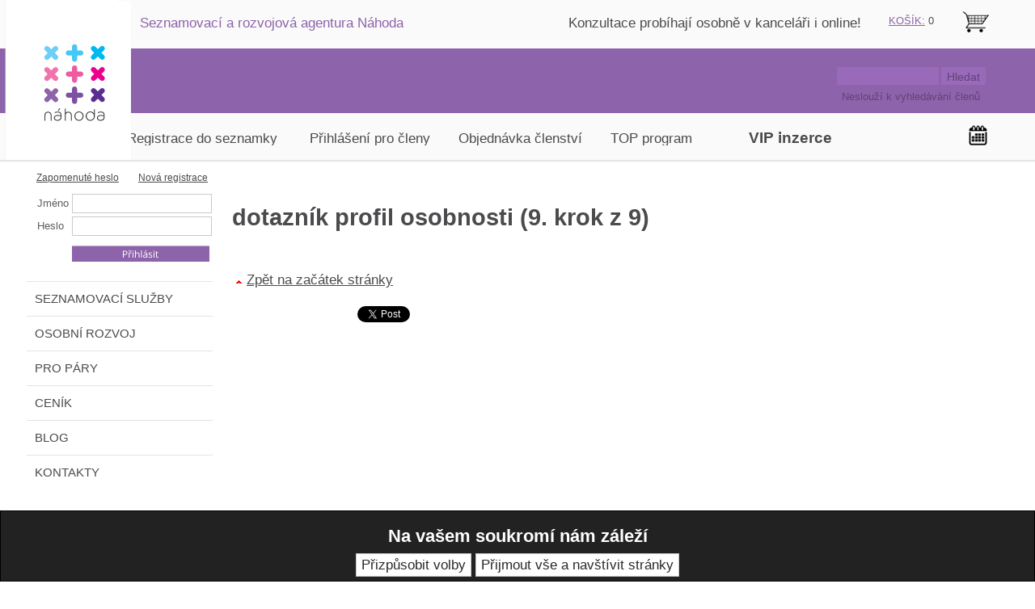

--- FILE ---
content_type: text/html;charset=utf-8
request_url: https://www.nahoda.com/cz/myprofile-profil-osobnosti-81-9
body_size: 4344
content:
<!doctype html>
<html lang="cs">
<head>
<title>dotazník profil osobnosti (9. krok z 9)</title>
<meta name="description" content="Výjimečná seznamka, se kterou se můžete seznámit jinak. Zabývejte se především sami sebou a seznámení pak přijde vlastně samo. ">
<meta name="keywords" content="výjimečná seznamka,internetová seznamka,seznámení přes internet,profil osobnosti zdarma,seznamovací akce,seznamovací agentura,test osobnosti,osobní rozvoj,nový vztah,">
<meta name="author" content="ALS-Euro, s.r.o. Radovan Pospisil">
<meta name="robots" content="index,follow">
<meta name="viewport" content="width=device-width, initial-scale=1.0">
<link rel="stylesheet" media="screen" href="st-24-0-3-style.css?t=1735653363">
<link rel="stylesheet" media="screen" href="st-24-0-3-style2.css?t=1762777344">
<link rel="stylesheet" media="screen" href="st-24-0-3-block_global.css?t=1762937418">
<link rel="stylesheet" media="screen" href="st-24-0-3-style_r.css?t=1735653390">
<link rel="stylesheet" media="screen" href="style/individual-allpage.css?t=1763545986">
<link rel="stylesheet" media="print" href="st-24-0-3-printstyle.css?t=1387235385">
<link rel="stylesheet" type="text/css" href="https://fonts.googleapis.com/css?family=Opensans&subset=latin,latin-ext">
</head>
<body>
<form method="post" action="" class="cookie_opruz cookie_position_bottom cookie_schema_dark"><h2>Na vašem soukromí nám záleží</h2><input id="cookie_settings" type="submit"  name="cookie_settings" value="Přizpůsobit volby"><input id="cookie_all" type="submit"  name="cookie_all" value="Přijmout vše a navštívit stránky"></form><div class="main">
<a href="/" class="resp_logo_img" title="Na hlavní stranu"><img src="imgdesign/resp_logo_img.svg" alt="logotyp"></a><div class="topmenu_main topmenu_pos"><ul class="topmenu"><li></li></ul></div><div onclick="" class="search1"><form action="" method="post"><label for="search_input" style="display:none;">search</label><input id="search_input" class="search_input" type="text" name="hledanyretezec" value=""><input type="submit" name="hledani" value="Hledat" class="search_button_text"></form></div><div class="nad_top"></div>
<div class="pozic_logo">
<a href="stranka-seznamka-nahoda-167" title="stranka-seznamka-nahoda-167">
<img src="imgdesign/logo.svg" alt="stranka-seznamka-nahoda-167">
</a>
</div>
<div style="" class="top"></div>
<div class="lr_main">
<div class="lp_sl" style="width:1234px;">
<div class="right" style="width:936px;">
<h1>dotazník profil osobnosti (9. krok z 9)</h1>
<div class="odkaz_top"><img src="imgsys/top.gif" title="top"><a href="#" title="top">Zpět na začátek stránky</a></div>
<div class="text_hpb"><iframe src="//www.facebook.com/plugins/like.php?href=http://www.nahoda.com/cz/myprofile-profil-osobnosti-81-9&send=true&layout=button_count&width=130&show_faces=true&action=like&colorscheme=dark&font&height=80" scrolling="no" frameborder="0" style="border:none; overflow:hidden; width:150px; height:20px;" allowTransparency="true"></iframe><script type="text/javascript" src="https://apis.google.com/js/plusone.js">

</script>                                                                                      <g:plusone></g:plusone><a href="https://twitter.com/share" class="twitter-share-button" data-lang="cs">Tweet</a><script>!function(d,s,id){var js,fjs=d.getElementsByTagName(s)[0];if(!d.getElementById(id)){js=d.createElement(s);js.id=id;js.src="//platform.twitter.com/widgets.js";fjs.parentNode.insertBefore(js,fjs);}}(document,"script","twitter-wjs");</script></div></div>
<div class="left" style="width:230px;">
<div onclick="" class="divlogin">
<form action="" method="post"><table><tr><td><td><style>.log2{position:relative}.log2 div{position:absolute;top:-25px;left:-1px;color:#8D63AB;font-size:90%;width:230px}.log2 a{border:0;background:0;text-decoration:underline} @media only screen and (max-width:768px) {.log2 div{display:none}}</style></tr><tr><td><label for="u_s_e_r"><div class='log2'><div><a href='forgot'>Zapomenuté heslo</a>        <a href='stranka-registrace-23'>Nová registrace</a></div></div<br><td></tr><tr><td>Jméno</label><td><input type="text" name="u_s_e_r" class="divlogininput" id="u_s_e_r"></td></tr><tr><td><label for="p_a_s_s">Heslo</label><td><input type="password" name="p_a_s_s" class="divlogininput" id="p_a_s_s"></td></tr><tr><td><td><input type="image" name="odesl_login[1]" src="imgdesign/login_but_img.svg" alt="Přihlásit" class="login_but"></tr></table></form>
</div>
<div onclick="" class="menu_left">
<ul><li class="menu_left_button_first"><a href="stranka-seznamovaci-sluzby-1" title="Najděte si svého životního partnera">SEZNAMOVACÍ SLUŽBY</a></li><li class="menu_left_button_first"><a href="stranka-osobni-rozvoj-16" title="Zaměřte se na svůj osobní rozvoj s našimi odborníky">OSOBNÍ ROZVOJ</a></li><li class="menu_left_button_first"><a href="stranka-pro-pary-663" title="PRO PÁRY">PRO PÁRY</a></li><li class="menu_left_button_first"><a href="stranka-cenik-574" title="CENÍK">CENÍK</a></li><li class="menu_left_button_first"><a href="stranka-blog-331" title="BLOG">BLOG</a></li><li class="menu_left_button_first"><a href="stranka-kontakty-6" title="KONTAKTY">KONTAKTY</a></li></ul></div>
</div>
</div>
<div style="width:99%;height:0px;clear:both;"></div>
</div>
<div class="foot"><table id="t01" style="width: 100%;" border="0" cellspacing="0" cellpadding="0"><colgroup><col width="33%" /> <col width="33%" /> <col width="33%" /></colgroup><tbody><tr><td class="xl63" style="text-align: center;" width="33%" height="20"><strong><span style="color: #8d63ab;">seznamování</span></strong></td><td class="xl63" style="text-align: center;" width="33%"><strong><span style="color: #8d63ab;">osobní rozvoj</span></strong></td><td class="xl63" style="text-align: center;" width="33%"><strong><span style="color: #8d63ab;">o nás</span></strong></td></tr><tr><td style="text-align: center;" height="20"><a style="text-decoration: none;" title="staňte se členem Náhody a sejděte se zdarma s naším konzultantem" href="stranka-uvodni-konzultace-zdarma-26">konzultace</a></td><td style="text-align: center;"><a style="text-decoration: none;" title="vyberte si: psychoterapie, koučink," href="stranka-psychika-395">koučink/terapie</a></td><td style="text-align: center;"><a style="text-decoration: none;" title="kompletní seznam služeb Náhody" href="stranka-cenik-574">ceník</a></td></tr><tr><td style="text-align: center;" height="20"><a style="text-decoration: none;" title="vyberte si členství, které Vám vyhovuje" href="stranka-registraci-v-nahode-automaticky-ziskavate-251">typy  členství</a></td><td style="text-align: center;"><a style="text-decoration: none;" title="poradna: image, styling, vizáž" href="stranka-image-24">image</a></td><td style="text-align: center;"><a style="text-decoration: none;" title="projděte si naše služby" href="stranka-urovne-sluzeb-484">úrovně služeb</a></td></tr><tr><td style="text-align: center;" height="20"><a style="text-decoration: none;" title="prohlédněte si profily našich členů" href="str-galerie-clenu-4">galerie členů</a></td><td style="text-align: center;"><a style="text-decoration: none;" title="sebepoznáním k partnerovi" href="stranka-transformacni-top-program-489">transformační TOP program</a></td><td style="text-align: center;"><a style="text-decoration: none;" title="kontakty a tým Náhody" href="stranka-kontakty-6">kontakty</a></td></tr><tr><td style="text-align: center;" height="20"><a style="text-decoration: none;" title="nechte si ověřit profil" href="stranka-overeni-profilu-125">ověření profilu</a></td><td style="text-align: center;"><a style="text-decoration: none;" title="transformační program pro ženy" href="stranka-renesance-zenstvi-434">pro ženy</a></td><td style="text-align: center;"><a style="text-decoration: none;" title="přečtěte si nové články nejen o seznamování" href="stranka-nove-clanky-331">blog</a></td></tr><tr><td style="text-align: center;" height="20"><a style="text-decoration: none;" title="VIP služby pro náročné - seznamovací koktejl" href="stranka-seznamovaci-koktejl-657">VIP servis</a></td><td style="text-align: center;"><a style="text-decoration: none;" title="Nejste opravdu šťastní? Změňte to teď!" href="http://opravdovost.cz/?cl_prtnr=9d3f2" target="_blank">opravdovost</a></td><td style="text-align: center;"><a style="text-decoration: none;" title="přečtěte si vaše příběhy" href="stranka-vase-uspechy-322">reference</a></td></tr><tr><td style="text-align: center;" height="20"><a style="text-decoration: none;" title="nechte si partnera vyhledet" href="stranka-vyhledavani-partnera-134">TOP program – základní verze</a></td><td style="text-align: center;"> </td><td style="text-align: center;"><a style="text-decoration: none;" title="Náhoda v médiích" href="stranka-media-90">pro media</a></td></tr><tr><td style="text-align: center;" height="20"><a style="text-decoration: none;" title="9 kroků k seznámení" href="stranka-jak-se-seznamit-267">jak se seznámit</a></td><td style="text-align: center;"><strong><span style="color: #8d63ab;">pro páry</span></strong></td><td style="text-align: center;"><a style="text-decoration: none;" title="obchodní podmínky" href="stranka-obchodni-podminky-88">obch. podmínky</a></td></tr><tr><td style="text-align: center;" height="20"><a style="text-decoration: none;" title="tipy na rande" href="stranka-tipy-na-rande-304">tipy na rande</a></td><td style="text-align: center;"><a style="text-decoration: none;" title="poradna pro páry" href="stranka-partnerska-poradna-290">párový koučink</a></td><td style="text-align: center;"><a style="text-decoration: none;" title="Zásady ochrany osobních a dalších zpracovávaných údajů" href="stranka-zasady-ochrany-osobnich-a-dalsich-zpracovavanych-udaju-641">ochrana dat</a></td></tr><tr><td style="text-align: center;" height="20"><a style="text-decoration: none;" title="máte nějaké dotazy" href="stranka-caste-otazky-175">časté dotazy</a></td><td style="text-align: center;"></td><td style="text-align: center;"><a style="text-decoration: none;" title="etický kodex pro Vaše bezpečí" href="stranka-eticky-kodex-147">etický kodex</a></td></tr><tr><td style="text-align: center;" height="20"></td><td style="text-align: center;"></td><td style="text-align: center;"><a style="text-decoration: none;" title="vybrat dárkový poukaz" href="str-darkovy-poukaz-262">dárkové poukazy</a></td></tr><tr><td height="50%"> </td><td> </td><td> </td></tr><tr><td height="50%"> </td><td> </td><td> </td></tr><tr><td height="50%"><a title="Facebook náhoda" href="https://www.facebook.com/vase.nahoda" target="_blank">facebook</a>   <a title="Twitter" href="https://twitter.com/Seznamka_Nahoda" target="_blank">twitter</a></td><td style="text-align: right;" colspan="2">© 2011-25 <a title="ALS tvorba www stránek" href="http://www.als.cz" target="_blank">ALS Euro s.r.o.</a></td></tr></tbody></table></div><div class="netisknout position" style="position:absolute; left:680px; top:16px;text-align:justify;font-weight:normal;margin:0px 0 0px 0; overflow:hidden; ">Konzultace probíhají osobně v kanceláři i online!</div><div class="netisknout position" style="position:absolute; left:150px; top:16px;margin:0px 0 0px 0; overflow:hidden; "><span style="color: #8d63ab;">Seznamovací a rozvojová agentura Náhoda</span></div><div class="netisknout position" style="position:absolute; left:1166px; top:12px;text-align:left;font-weight:normal;margin:0px 0 0px 0; overflow:hidden; "><a href="/kosik" target="" title="Košík"><span style="height:99%;display:block"><img src="imgodkaznik/273_odkaznik_img.jpg" alt="Košík" title="Košík" style="margin:0"></span></a></div><div class="netisknout position" style="position:absolute; left:130px; top:140px;width:880px;height:40px;margin:0px 0 0px 0; overflow:hidden; "><p><a style="text-decoration: none;" title="Registrace do seznamky" href="akce-registrace-167">Registrace do seznamky</a>        <a style="text-decoration: none;" title="Přihlášení pro členy" href="stranka-seznameni-1">Přihlášení pro členy</a>       <a style="text-decoration: none;" title="Objednat" href="str-typy-clenstvi-251">Objednávka členství</a>       <a style="text-decoration: none;" title="Nadstandardní služby pro náročné" href="stranka-top-program-vyhledavani-partnera-134">TOP program</a>             <span style="font-size: 14pt;"> <strong><a style="text-decoration: none;" title="VIP inzerce" href="stranka-vip-inzerce-308">VIP inzerce</a></strong></span></p></div><div class="netisknout position" style="position:absolute; left:1018px; top:110px;text-align:justify;color:#624379;font-size:80%;font-weight:normal;margin:0px 0 0px 0; overflow:hidden; ">Neslouží k vyhledávání členů</div><div class="netisknout position" style="position:absolute; left:1px; top:21px;text-align:justify;font-weight:normal;margin:0px 0 0px 0; overflow:hidden; "><a href="http://www.nahoda.com/" target="" title="Seznámení, seznamka - najděte životní štěstí ve vážném vztahu"><span style="height:99%;display:block"><img src="imgodkaznik/31_odkaznik_img.gif" alt="Seznámení, seznamka - najděte životní štěstí ve vážném vztahu" title="Seznámení, seznamka - najděte životní štěstí ve vážném vztahu" style="margin:0"></span></a></div><div class="netisknout position" style="position:absolute; left:615px; top:-2px;text-align:justify;font-weight:normal;margin:0px 0 0px 0; overflow:hidden; "></div><div class="netisknout position" style="position:absolute; left:1174px; top:154px;text-align:justify;font-weight:normal;margin:0px 0 0px 0; overflow:hidden; "><a href="stranka-kalendar-172" target="" title="kalendář akcí"><span style="height:99%;display:block"><img src="imgodkaznik/750_odkaznik_img.jpg" alt="kalendář akcí" title="kalendář akcí" style="margin:0"></span></a></div><div class="position" style="position: absolute; top:149px; left:1121px;"><div class="nhdp-14">

</div></div><div onclick="" class="vypiskosiku_top"><a href="kosik" title="KOŠÍK:">KOŠÍK:</a> 0</div>
</div><div class="about"><p>

</p></div><div class="res_switch"><form method="post" action=""><input type="submit" name="res_dis[1]" value="Klasické zobrazení" class="res_switch_on"></form></div>
</body>
</html>

--- FILE ---
content_type: text/html; charset=utf-8
request_url: https://accounts.google.com/o/oauth2/postmessageRelay?parent=https%3A%2F%2Fwww.nahoda.com&jsh=m%3B%2F_%2Fscs%2Fabc-static%2F_%2Fjs%2Fk%3Dgapi.lb.en.W5qDlPExdtA.O%2Fd%3D1%2Frs%3DAHpOoo8JInlRP_yLzwScb00AozrrUS6gJg%2Fm%3D__features__
body_size: 164
content:
<!DOCTYPE html><html><head><title></title><meta http-equiv="content-type" content="text/html; charset=utf-8"><meta http-equiv="X-UA-Compatible" content="IE=edge"><meta name="viewport" content="width=device-width, initial-scale=1, minimum-scale=1, maximum-scale=1, user-scalable=0"><script src='https://ssl.gstatic.com/accounts/o/2580342461-postmessagerelay.js' nonce="SywN8VXkxM2UX7jNWhmWOw"></script></head><body><script type="text/javascript" src="https://apis.google.com/js/rpc:shindig_random.js?onload=init" nonce="SywN8VXkxM2UX7jNWhmWOw"></script></body></html>

--- FILE ---
content_type: text/css
request_url: https://www.nahoda.com/cz/st-24-0-3-style.css?t=1735653363
body_size: 6014
content:
body {
margin:0;
}

.main {
position:relative;
}

.red {color:red;}
.small {font-size:90%;}

.tab_form td{
border:0;
}


.obr_text table {border-collapse:collapse;}
/*
.obr_text td {
border:1px solid #e0e0e0;*/
/*padding:2px;
}
*/


.odkaz_top {
clear:both;
padding:15px 0 10px 0;
}

.obr_text {
/*float:left;*/
clear:both;
height:99%;
margin:0 0 10px 0; /*sjednoceni odsazeni blok� - radek*/
}

.obr_text p {
margin-top:0;
}

hr {
clear:both;
/*height:1px;*/
}


ul, .ul2 {
margin:0 0 10px 14px;
padding:0;
clear:both;
list-style-type:square;
} 

.ul_nad {
margin:15px 0 3px 18px;
list-style-type:square;
}

.ul_sub {
margin:5px 0 5px 35px;
list-style-type:circle;
}

.ul_free {
margin:15px 0 5px 18px;
list-style-type:square;
}

ul {list-style-type:square;}
ul ul{list-style-type:circle;}
ul ul ul{list-style-type:square;}
ul ul ul ul{list-style-type:circle;}
ul ul ul ul ul{list-style-type:square;}

img {border:0;}


h1 {
font-size:160%; /*vychozi velikost */
clear:both;
margin-top:0; /*2010-05-27 - odstran�n� v�choz�ho marginu H1*/
}

h2 {margin:10px 0 5px 0;}

p a {text-decoration:underline;}





.dat_clanek {  /* div pro datum u clanku */
/*float:right;*/
clear:both;
margin:10px 0 5px 0;
}

.dat_clanek ul {
margin:0 0 0 20px;
}

.div_odk {
float:left;
clear:both;
width:99%;
margin:0 0 10px 0; /*sjednoceni odsazeni blok� - radek*/
position:relative;
}


.div_formular td {
vertical-align:top;
}

.blok_odkazy, .div_formular, .div_editor {
clear:both;
float:left;
/*margin:5px 0 5px 0;*/
margin:0 0 10px 0; /*sjednoceni odsazeni blok� - radek*/
width:99%;
/*border:1px solid red*/
}

.blok_odkazy ul {
margin:0 0 0 20px;
padding:0 0 0 14px;
}


.noborder {border:0;}

.main_adm { /* - hlavni ram okolo vseho v ADMINU*/
float:left;
margin:0 0 0 3px;
font-size:80%;
width:1100px; 
text-align:left;
}

.nad_top {
clear:both;
position:relative;
width:100%;
height:0;
}

.top {
clear:both;
/*position:relative;*/
width:100%;
}

.top2 {
float:left;
/*clear:both;*/
width:100%;
text-align:left;
}

.topmenu a{
float:left;
}

.top h1 {margin-left:20px;}
.top img {
float:left;
margin:10px 10px 5px 10px;
}

.lp_sl {
float:left;
}

.left {
float:left;
text-align:left;
}

.right {
float:right;
text-align:justify;
/*position:relative;*/
}

.right a {text-decoration:underline;}
.right a:hover {text-decoration:none;}

.right2 {
float:right;
text-align:left;
}

.inpl {width:350px;}
.inp_600 {width:600px;}
.inp_500 {width:500px;}
.inp_400 {width:400px;}
.inp_300 {width:300px;}
.inp_250 {width:250px;}
.inp_200 {width:200px;}
.inp_150 {width:150px;}
.inp_130 {width:130px;}
.inp_100 {width:100px;}
.inp_110 {width:110px;}
.inp_115 {width:115px;}
.inp_120 {width:120px;}

.inp_70 {width:70px;}
.inp_60 {width:60px;}
.inp_50 {width:50px;}
.inp_35 {width:40px; text-align:center;}
.inp_25 {width:30px; text-align:center;}
.inp_20 {width:25px; text-align:center;}
.inp_15 {width:20px; text-align:center;}
.inp_10 {width:12px; text-align:center;} /*background:#f4f4f4;*/

.inpred {background:#ff0000; color:#ffffff;}


textarea {width:500px;height:100px;}
.textareal {width:350px; height:100px;}
.textarea2 {width:450px; height:50px;}
.textarea3 {width:450px; height:160px;}
.textarea4 {width:650px; height:150px;}
.textarea_big {width:700px; height:350px;}
.textarea_book {width:70%; height:100px;}

.menu_left {
clear:both;
background-position: left center;
}

.menu_left_tp, .submenu_left_tp{
 display:none !important;
}

.menu_left li, .menu_left_pozic li, .topmenu li {
/*border:1px solid green;*/
padding: 0; margin: 0;
list-style-type:none; /*odstraneni odrazek*/
display:inline; /* zabr�n� u li tvo�en� mezer mezi polo�kama menu u vno�enejch <ul> - podkaktegorie*/
}

.menu_left ul, .menu_left_pozic ul, .topmenu_main ul {
padding: 0; margin: 0;
}

.topmenu_main ul>li>div {
 position:absolute;
 bottom:0;
 left:0;
 width:0;
 height:0;
 visibility:hidden;
 z-index: 999999;
}
/*
@keyframes dropdown_in {
 0%{
  transform: scale(1, 0);
 }
 100%{
  transform: scale(1, 1);
 }
}
*/
.topmenu_main ul>li:hover>div {
 visibility:visible;
/* animation-name: dropdown_in;
 animation-duration: .3s;
 animation-iteration-count: 1;
 animation-direction: linear;
 animation-delay: 0s;*/
}

.topmenu_main ul>li>div>ul {
 position:absolute;
 top:0;
 left:0;
}

.topmenu li {
 position:relative;
 display:inline-block;
 text-align:left;
}

.topmenu_main ul>li li {
 display:flex;
}

.topmenu_main ul>li>div>ul>li a {
 width:100%;
 min-width:250px;
}

.topmenu_main ul>li>div>ul>li>div {
 position:absolute;
 top:50%;
 left:30%;
}

.menu_left span, .menu_left_pozic span { /* aby se text v menu zalamoval a� za odr�kou a nemusel se tam cp�t div */
display: block;
}

.mspce {
float:left;
/*height:15px;*/
/*border:0;*/
}

.div_file_all {
float:left;
width:99%;
/*padding:20px 0 10px 0;*/
margin:0 0 10px 0; /*sjednoceni odsazeni blok� - radek*/
}

.div_file_all img {
vertical-align:middle;
}

.div_file_all p {
float:left;
width:100%;
vertical-align:middle;
margin:3px 0 3px 0;
}

.div_file_all p img {
border:0;
margin:0 10px 0 0;
}







.foot {
clear:both;
/*width:100%;*/
text-align:center;
/*padding:5px 0 2px 0;*/
/*font-size:90%;*/
}

/*.foot p {margin:10px 0 5px 0;}*/

.foot a, .foot a:hover {
text-decoration:underline;
/*font-size:90%;*/
}

.gallery { /*automatickagalerie*/
overflow:auto;
float:left;
width:200px;
height:180px; 
border:1px solid #e0e0e0;
padding:10px 10px 0 10px;
text-align:center;
margin:10px 10px 5px 0;
}

.blok_galerie { /*ram okolo cele galerie*/
float:left;
/*margin:5px 0 5px 0;*/
margin:0 0 10px 0; /*sjednoceni odsazeni blok� - radek*/
width:100%;
}

.blok_galerie p{ /*ram okolo cele galerie*/
width:100%;
}


.blok_galerie a img{ /*ram okolo cele galerie*/
float:none;
}

.div_odkaznik { 
float:left;
width:99%;
margin:0 0 10px 0; /*sjednoceni odsazeni blok� - radek*/
}


/*volitelna galerie*/
.gal_main {
float:left;
text-align:center;
}

.gal_obr_dopln {
width:100%;
overflow:auto;
/*border:1px solid red;*/
}

.gal_text1 {
float:left;
width:98%;
overflow:auto;
padding:2px;
}

.gal_text2 {
float:left;
width:98%;
overflow:auto;
padding:2px;
}

/*h1,h3,h4,h5,form {display:inline;} odstraneno h1, protoze se nedelalo pozadi h1 pres celou delku*/
h3,h4,h5,form {display:inline;}

.form textarea {
height:50px;
}

.form input[type="text"], .form textarea {width:94%;}
.form .inpform {width:60px;} /* 2010-07-15 - roz���eno na 60px text odeslat se neve�el do tla��tka*/

.lang {
clear:both;
}

.lang img{
margin-right:2px;
}

.edit_lang input {
background:#ffffff;
}

.search {
clear:both;
margin:12px 0 10px 6px;
}

.search1 {
text-align:left;
}

.search p, .search1 p  {
display:inline;
}

.form {
clear:both;
margin:20px 0 20px 7px;
}

.form_nad {
margin:0 0 20px 7px;
}


.divform {
clear:both;
}

.about {clear:both;}
.about p {padding:10px 5px 10px 5px;line-height:140%;}


.about a {text-decoration:underline;}
.about a:hover {text-decoration:underline none;}

.gal_blok a{
float:left;
margin:1px;
padding:1px;
border:1px solid #E0E0E0;
}

.lista img {
vertical-align:middle;
}

.tdl {text-align:right; }
.td2 {width:300px;text-align:right;}
.td3 {text-align:right;} /*v admin levy*/
.kosik_1 .td4 {text-align:right;padding:5px;}

.imgbut_kosik {
vertical-align:middle;
border:0;
}

.eshop_detail_main {
/*float:left;*/
/*width:100%;*/
margin:5px 0 10px 0;
text-align:left; /*2009-11-05 - prid�no zarovn�n� text� v polo�ce eshopu doleva, pokud by s t�m byl trabl, tak to zas odstranit - jeste je to v polozce zbozi*/
}

.div_eshop {
float:left;
width:99%;
/*margin:5px 0 5px 0;*/
margin:0 0 10px 0; /*sjednoceni odsazeni blok� - radek*/
text-align:left; /*2009-11-05 - prid�no zarovn�n� text� v polo�ce eshopu doleva, pokud by s t�m byl trabl, tak to zas odstranit - jeste je to v detailu zbozi*/
}

.div_eshop select {
margin:1px 0 1px 0;
}

.div_eshop a {
text-decoration:underline;
}

.e1,.e2{
float:left;
}

.e1 a {
margin:0;
}

.e2 {
width:310px;
margin:0 0 0 5px;
}

.all_dokosiku {
margin:5px 0 5px 0;
}

.all_dokosiku a{
text-decoration:none;
}


.e3 {
float:right;
/*overflow-y:auto;*/ /*tohle neumi opra takze pouzijeme prost� overflow:auto;*/
overflow:auto;
/*overflow: -moz-scrollbars-vertical;*/ /*toto je na hovno nacpe to scrollbary v mozille i kdyz nejsou treba*/
padding:0 5px 0 5px;
text-align:left;
}


.div_eshop h2 {
text-align:left;
}

.red_small 
{
font-family:verdana,arial,helvetica;
color:#cc0000;
/*font-weight:bold;*/
}

.green_small {
font-family:verdana,arial,helvetica;
color:#009900;
font-size:80%;
font-weight:bold;
}

.black_small {
font-family:verdana,arial,helvetica;
color:#000000;
font-weight:bold;
}

.table_kosik {
width:100%;
}

.table_kosik th, .table_kosik td {
text-align:left;
font-weight:normal;
font-family:verdana,arial,helvetica;
/*color:#000000;*/
}

.table_kosik th {
/*background:#f0f0f0;*/
padding:6px 1px 2px 2px;
text-align:center;
}

.table_kosik td {
vertical-align:middle;
padding:2px 1px 2px 2px;
/*background:#ffffff;*/
}

.table_kosik input {
font-size:90%;
}

.kosik_dph {
width:100%;
}

.kosik_dph td{
font-family:verdana,arial,helvetica;
color:#000000;
font-size:80%;
padding:5px;
}

.div_1 {
float:left;
margin:5px 0 5px 0;
}

.kosik_1 td{ /*tab os udaju trebas*/
font-family:verdana,arial,helvetica;
/*color:#000000;*/
font-size:80%;
padding:4px 2px 2px 2px;
valign:middle;
border:0;
}

.kosik_1 input {
font-size:90%;
}

.td1 {text-align:right;}

.ed_tb .td1 {
font-size:85%;
}

.ed_tb td {
padding:5px;
}

.main_eshop { /*pro os udaje*/
float:left;
width:99%;
border:0px solid gray;
margin:10px 0 10px 0;
}

.main_eshop2 { /*pro os udaje*/
clear:both;
border:0px solid gray;
margin:0 0 10px 0;
text-align:left;
}

.main_eshop2 textarea {
width:99%;
height:40px;
border:1px solid gray;
}

.text_int_pozn {
height:40px;
}

.div1 {
float:left;
width:90%;
border:1px solid #e0e0e0;
padding:5px;
margin-right:2px;
background:#fafafa;
}

.tde1 {text-align:right;}

.div_eshop_detail {
float:left;
width:99%;
border:0px solid #c0c0c0;
margin-bottom:10px;
}

.div_eshop_det_1 {
float:left;
width:300px;
margin-right:10px;
border:0px solid #c0c0c0;
}



.vypiskosiku_top a {text-decoration:underline;}
.vypiskosiku_top a:hover {text-decoration:none;}

.small {font-size:80%;}


.book_answer {
margin:5px 0 5px 30px;
padding:1px;
font-size:90%;
}

.zpet { /* tlac zpet v detailu clanku */
float:left;
width:100%;
margin:10px 0 10px 0;
}


.ed_left {
float:left;
width:50%;
/*padding:0 5px 0 0;*/
}

.ed_right {
float:right;
width:47%;
/*padding:0 0 0 5px;*/
}

.ed_vel_obr {
position:relative;
float:left;
}

.ed_sm_obr{
position:relative;
float:left;
margin:0 2px 2px 0;
}

.ed_sm_obr1{
position:relative;
margin:0;
}

.ed_zvetsit_obr a {
display:block;
}

.ed_zvetsit_obr, .ed_zvetsit_obr_sm, .ed_zvetsit_obr_lb {
position: absolute; left:0; top:0;
}

/* ============= login ==================*/

.divlogin_key {
margin:10px 2px 10px 0;
}

.divlogin .login_but {border:0;}

.divlogin {
margin:10px 0px 10px 5px;
padding:5px;
font-size:80%;
text-align:left;
}

.divlogin input {
font-size:80%;
}

.divlogin td {border:0;text-align:left;}

/* hlavni login  */
.login1 {
width:400px;
margin:100px 0 50px 0;
padding:15px 5px 5px 5px;
border:1px solid #c0c0c0;
border-top:5px solid #c0c0c0;
background:#f2f2f2;
}

.login1 p {
text-align:justify;
padding:10px;
background:#e0e0e0;
}

.tb_log1 {margin:20px 0 20px 0;}
.tb_log1 td {text-align:left;}


.log1_subm {
background:url(imgsys/save_back.gif);
background-color:#ffcc00;
color:#000000;
border-left:10px solid #660000;
padding:1px 2px 0 2px;
margin:1px;
} 


.nxtlink {
margin:0 0 10px 0;
} 



.user_detail {
 position:relative;
 clear:both;
} 

.user_detail th {
border:0;
padding:2px 7px 2px 20px;
vertical-align:top;
text-align:left;
/*border-bottom:1px solid silver;*/
} 

.user_detail td {
border:0;
padding:2px;
/*border-bottom:1px solid silver;*/
} 

.user_detail table {
border-collapse:collapse;
border:0;
/*width:100%;*/
} 

.dp table {
 width:100%;
 clear:both;
 border-collapse:collapse;
 table-layout: fixed;
}

.dp td {
 border:0;
 padding:0;
 vertical-align: top;
}

.dp input {
 border:0;
 background:0;
 margin: 0 2px 0 2px;
 float:right;
}

.dpimg {
 vertical-align: top;
 width:82px;
}

.dphd{
 font-weight:bold;
 height:10px;
}

.dptxt {
 text-align:left;
 overflow:auto;
}

.dptxtimg img {
 max-width:100%;
 margin: 5px 0 0 0;
}

.dpcit {
 font-style:italic;
 display:block;
 margin-bottom:10px;
}

.dp hr {
 opacity: 0.5;  filter: alpha(opacity=50);# -moz-opacity: 0.5;  -khtml-opacity: 0.5;
}
/* ovladaci prvky diskuze po najeti my�i, prozatim odstaveno
.dp table input {
 display:none;
}

.dp table:hover input {
 display:inline;
}
*/
.ds{
 padding:2px 5px 0 5px;
 background:#F5F5F5;
 text-align:center;
 margin: 0 0 10px 0;
 color:#000000;
 box-shadow: 2px 2px 3px #000;
 position:relative;
} 

.ds textarea{
 margin:0 0 3px 0;
 /*background:red;*/
 /*border:0;*/
 width:99%;
 height:80px;
} 

.ds span{
 float:left;
 text-align:left;
} 

.disdet {
 width:100%;
 clear:both;
}

.dsbut{
 padding-top:10px;
 clear:both;
 min-height:14px;
}

.dsbut input{
 float:left;
 background: -webkit-linear-gradient(#FFFFFF, #BBBBBB);
 background: -moz-linear-gradient(#FFFFFF, #BBBBBB);
 background: -ms-linear-gradient(#FFFFFF, #BBBBBB);
 background: -o-linear-gradient(#FFFFFF, #BBBBBB);
 background: linear-gradient(#FFFFFF, #BBBBBB);
 border-bottom:0;
 clear:none;
 margin-right:-1px;
 font-size:80%;
 
}

.dsbut input:hover{
 background: -webkit-linear-gradient(#FFFFFF, #CCCCCC);
 background: -moz-linear-gradient(#FFFFFF, #CCCCCC);
 background: -ms-linear-gradient(#FFFFFF, #CCCCCC);
 background: -o-linear-gradient(#FFFFFF, #CCCCCC);
 background: linear-gradient(#FFFFFF, #CCCCCC);
}

.dssendbut{
 position:absolute;
 bottom:5px;
 right:5px;
}

.dssendbut input{
 background: -webkit-linear-gradient(#FFFFFF, #99EE99);
 background: -moz-linear-gradient(#FFFFFF, #99EE99);
 background: -ms-linear-gradient(#FFFFFF, #99EE99);
 background: -o-linear-gradient(#FFFFFF, #99EE99);
 background: linear-gradient(#FFFFFF, #99EE99);
}

.dssendbut input:hover{
 background: -webkit-linear-gradient(#FFFFFF, #CCFFCC);
 background: -moz-linear-gradient(#FFFFFF, #CCFFCC);
 background: -ms-linear-gradient(#FFFFFF, #CCFFCC);
 background: -o-linear-gradient(#FFFFFF, #CCFFCC);
 background: linear-gradient(#FFFFFF, #CCFFCC);
}

.lb_back {
 background-color: #555555; 
 position: fixed; 
 top: 0; 
 left: 0; 
 width: 100%;
 height: 100%; 
 z-index: 10000; 
 opacity: 0.8; filter: alpha(opacity=80);# -moz-opacity: 0.8;  -khtml-opacity: 0.8;
}

.lb_pin {
 text-align:center; 
 width:1px;
 height:1px; 
 position:absolute; 
 left:50%; 
 top:10vh; 
 z-index:10001;
 /*background:green;*/
}

.lb_box {
 text-align:center;  
 background:#FFFFFF; 
 padding:10px; 
 border:1px solid silver;
 position:absolute; 
 top:1px; 
 z-index:10002; 
 box-sizing:border-box;
}

.lb_nav {
 background:#FFFFFF; 
 color:#585858;
}

.lb_nav table{
 width:100%;
 border-collapse:collapse;
}

.lb_nav td{
 padding:0;
 background:0;
 border:0;
 /*color:F5F5F5;*/
 text-align:left;
 vertical-align:middle;
 background:#FFFFFF; 
 font-size:90%;
}

.lb_nav img{
 background:0;
 border:0;
}

.lb_exit {
 float:right;
 width:70px;
}

.lb_prev {
  position:absolute;
  left:0px;
  top:0px;
  background:0;
  background-image: url("icosys/lb_blank.gif");
  background-repeat: repeat;
}

.lb_prev:hover {
 background-image: url("icosys/lb_prev2.gif");
 background-position: left top;
 background-repeat: no-repeat;
}

.lb_next {
 background:0;
 position:absolute;
 right:0px;
 top:0px;
 background-image: url("icosys/lb_blank.gif");
 background-repeat: repeat;
}

.lb_next:hover {
 background-image: url("icosys/lb_next2.gif");
 background-position: right top;
 background-repeat: no-repeat;
}

.main_admnavbar {
 margin:0 0 10px 0;
 /*width:98%;*/
 float:left
}

.main_admnavbar a{
 font-family:arial,tahoma;
 font-size:80%;
 border:1px solid #000000;
 padding:2px 6px 2px 6px;
 margin:0 2px 2px 0;
 text-decoration:none;
 float:left;
}

.nav_bar {
 margin:0 0 10px 0;
 clear:both;
 font-size:85%;
}

.col_adm_pnkt {
 width:22px;
 height:19px;
 position:relative;
 float:right;
}

.col_adm {
 position:absolute; 
 right:0px; 
 top:0px; 
 background-image: url("icosys/columns.png");
 background-repeat: no-repeat;
 border:0;
 padding:0;
 margin:0;
 width:22px;
 height:20px;
 color:#000000;
 font-size:80%;
}

.col_adm div {
 visibility:hidden;
}

.col_adm:hover {
 position:absolute; 
 right:-40px; 
 top:-40px; 
 z-index:100; 
 background-image: url("icosys/lb_blank.gif");
 padding:50px 50px 50px 50px;
 width:auto;
 height:auto;
 /*border:1px solid red;*/
}

.col_adm:hover div {
 text-align:left;
 visibility:visible;
 background-color:#F5F5F5; 
 padding:7px; 
 border:1px solid silver;
 width:auto;
 height:auto;
 min-width:220px;
 min-height:150px;
 /*opacity: 1;  filter: alpha(opacity=99);# -moz-opacity: 1;  -khtml-opacity: 1*/
}

.col_adm:hover input {
 vertical-align:middle;
}

.col_adm:hover span {
 vertical-align:middle;
}

.trn_adm_pnkt {
 width:22px;
 height:19px;
 position:relative;
 float:right;
}

.trn_adm {
 position:absolute; 
 right:0px; 
 top:0px; 
 background-image: url("icosys/transf.png");
 background-repeat: no-repeat;
 border:0;
 padding:0;
 margin:0;
 width:22px;
 height:20px;
}

.trn_adm div {
 visibility:hidden;
}

.trn_adm:hover {
 position:absolute; 
 right:-40px; 
 top:-40px; 
 z-index:100; 
 background-image: url("icosys/lb_blank.gif");
 padding:50px 50px 50px 50px;
 width:auto;
 height:auto;
 /*border:1px solid red;*/
}

.trn_adm:hover div {
 text-align:left;
 visibility:visible;
 background-color:#F5F5F5; 
 padding:7px; 
 border:1px solid silver;
 width:auto;
 height:auto;
 min-width:220px;
 min-height:150px;
 /*opacity: 1;  filter: alpha(opacity=99);# -moz-opacity: 1;  -khtml-opacity: 1*/
}

.trn_adm:hover input {
 vertical-align:middle;
}

.trn_adm:hover span {
 vertical-align:middle;
}

.trn_adm:hover td {
 border:0
}

.vwusr_imgdiv{
 background:transparent;
 position:relative;
 border:1px solid silver;
 padding:1px;
}

.vwusr_img{
 display:block;
 width:100%;
}

.vwusr_imgbut {
 color:#555555;
 font-weight:bold;
 width:100%;
 height:20px;
 border:0;
 background:#F5F5F5;
 position:absolute;
 bottom:0;
 left:0;
 opacity: 0.7;  filter: alpha(opacity=70);# -moz-opacity: 0.7;  -khtml-opacity: 0.7;
 cursor: hand; 
 cursor: pointer
}

.vwusr_imgbut:hover {
 background:#AAAAAA;
 color:#000000;
}

.div_hledani {
 width:100%
}

.text_hpb{
 width:100%;
 clear:both;
 margin-top:10px
}

.strank{
 width:100%;
 clear:both;
 text-align:right;
 padding:10px 0 10px 0;
}

.strank input{
 border:0 !important; 
 background:0 !important;
 margin:0 !important;
 padding:0 !important;
 text-decoration:underline !important;
}

.blik {
 -webkit-animation-name: blikac;
 -webkit-animation-duration: 1s;
 -webkit-animation-timing-function: blikac;
 -webkit-animation-iteration-count: infinite;
 -moz-animation-name: blikac;
 -moz-animation-duration: 1s;
 -moz-animation-timing-function: blikac;
 -moz-animation-iteration-count: infinite;
 animation-name: blikac;
 animation-duration: 1s;
 animation-timing-function: blikac;
 animation-iteration-count: infinite;
}

@-moz-keyframes blikac {  
 0% { opacity: 1.0; }
 50% { opacity: 0.5; }
 100% { opacity: 1.0; }
}

@-webkit-keyframes blikac {  
 0% { opacity: 1.0; }
 50% { opacity: 0.5; }
 100% { opacity: 1.0; }
}

@keyframes blikac {  
 0% { opacity: 1.0; }
 50% { opacity: 0.5; }
 100% { opacity: 1.0; }
}

.adm .save, div .save {
background:url(imgsys/save_back.gif);
background-color:#ffcc00;
color:#000000;
border-left:10px solid #660000;
padding:1px 2px 0 2px;
margin:1px;
} 

.trs {
background:#F5F5F5;
}
.trs td {
border: 1px solid #e0e0e0;
color:#000000;
}

.trl {
background:#FFFFFF;
}

.trl td {
border: 1px solid #e0e0e0;
color:#000000;
}

.trh:hover {
background:#E5E5E5;
}

.line_but{
/*background: url("img/button_back.png") repeat-x scroll left top transparent;*/
border: none;
border: 1px solid silver;
font-weight: normal;
font-size:90% !important;
text-decoration: none;
white-space: nowrap;
margin: 1px 2px 0 0 !important;
padding: 1px 3px 1px 3px !important;
font-size:100%;
cursor: hand; 
cursor: pointer;
color:#333333 !important;
border-radius: 2px;
box-shadow: 1px 1px 1px #000;
background:#FFFFFF;
cursor: pointer;
display: inline-block;
text-align: center;
vertical-align:middle;
height: 18px;
box-sizing: border-box;
}

.line_but:hover{
color:#000000;
box-shadow: 1px 1px 0px #000
}

/***** ALERT *****************************************************************/
.alrt_bck { /*zatmavene pozadi pod alertem*/
 background-color: #000000; 
 position: fixed; 
 top: 0px; 
 left: 0px; 
 width: 100%; 
 height: 100%; 
 z-index: 10000; 
 opacity: 0.8; 
 filter: alpha(opacity=80);#
 -moz-opacity: 0.8;
 -khtml-opacity: 0.8;
}

.alrt_mdl_pnkt { /*stredovy bod pro alert*/
 text-align:center; width:1px;height:1px;  position:fixed; left:50%; top:50%; z-index:10001;
}

.alrt { /*div alertu*/
 text-align:center; 
 width:250px;  
 position:absolute; 
 left:-125px; 
 top:-80px; 
 z-index:10002; 
 background:#FFFFFF; 
 color:#000000;
 padding:25px; 
 border:1px solid silver;
 border-radius: 5px 5px 5px 5px;
 -moz-box-shadow: 3px 3px 4px #000;
 -webkit-box-shadow: 3px 3px 4px #000;
 box-shadow: 3px 3px 4px #000;
}

.alrt input { /*input alertu*/
 border-radius: 2px 2px 2px 3px;
 -moz-box-shadow: 3px 3px 4px #000;
 -webkit-box-shadow: 3px 3px 4px #000;
 box-shadow: 3px 3px 4px #000;
 font-weight:bold;
 border:1px outset silver;
 padding:2px 10px 2px 10px;
 margin:0 10px 0 10px;
 min-width: 60px;
}

.alrt input:hover { /*input alertu*/
 -moz-box-shadow: 2px 2px 3px #000;
 -webkit-box-shadow: 2px 2px 3px #000;
 box-shadow: 2px 2px 3px #000;
}

.alrt_yes { /*tlacitko ANO alertu*/
 background:#FF5050 !important;
}

.alrt_no { /*tlacitko NE alertu*/
 background:#50FF50 !important; 
}

.res_switch_on{
 visibility:hidden;
 display:none;
}

.ek {
 position:relative; 
 z-index:1; 
 width:0px; 
 height:0px; 
 float:right;
}

.ek a {
 position:absolute;
 top:1px;
 right:1px;
 z-index:50;
 border:0;
 background:0;
 padding:0;
 margin:0;
 width:21px;
 height:20px
 display:block;
}

.ek img {
 border:0 !important;
 background:0;
 padding:0;
 margin:0;
}

.resp_logo_img{
 display:none;
}

.number_buble{
 border-radius: 50%;
 width: 14px;
 height: 14px;
 padding: 0;
 background: #FF0000;
 border: 0;
 text-align: center;
 line-height:12px !important;
 display: table !important;
}

.nbs1{
 font: 10px sans-serif;
 font-weight:bold;
}

.nbs2{
 font: 8px sans-serif;
}

.number_buble span{
 border:0;
 background:0;
 margin:0;
 padding:0;
 color: #FFFFFF;
 display: table-cell;
 vertical-align:middle;
}

.bask_buble{
 display:none;
 visibility:hidden;
}

.res_switch_off{
 font-size:200%;
}

.sitemap ul{
 margin:10px 0 10px 14px;
}

.sitemap li{
 margin:10px 0 10px 0;
}

.cookie_opruz{
 padding:5px;
 box-sizing:border-box;
}
.cookie_opruz h2{
 background:0;
}

.cookie_opruz p{
 max-height:200px;
 overflow-y:auto;
}

.cookie_opruz input:not(:first-of-type){
 margin-left:5px;
}

.cookie_position_top{
 position:fixed;
 top:0;
 left:0;
 z-index:10000;
 width:100%;
 min-height:5%;
}

.cookie_position_bottom{
 position:fixed;
 bottom:0;
 left:0;
 z-index:10000;
 width:100%;
 min-height:5%;
}

.cookie_position_lightbox{
 padding:10px;
 position:fixed;
 top: 20%;
 left: 50%;
 z-index:10000;
 min-height:5%;
 width:50%;
 min-width:400px;
 margin-left: -25%;
 border-radius: 4px 4px 4px 4px;
}

.cookie_schema_dark{
 background:#222222;
 border:1px solid #000000;
 color:#FFFFFF; 
}

.cookie_schema_light{
 background:#FFFFFF;
 border:1px solid #EEEEEE;
 color:#1E1E1E;
}


// pro tisk
@media print {
 body {
 color: black;
 background: white;
 }

 @page {margin: 2,5cm;}

 .main {
  width:100%;
  margin:0;
  padding:0;
  border:0;
 }

 .right {
  width:98%;
 } 

 .left {
  display:none;
 }

 .foot {
  background:none;
 }
}

--- FILE ---
content_type: text/css
request_url: https://www.nahoda.com/cz/st-24-0-3-style2.css?t=1762777344
body_size: 2221
content:
body :not(h1),body :not(h2) {
line-height:150%;
}
body {
margin:0px  0px  0px  0px;
font-family:Opensans, Arial;
background-image: url(imgdesign/body_img.jpg);
background-repeat: no-repeat;
background-position: 50% 0%;
text-align:center;
background-color:#FFFFFF;
color:#4B4A4D;
font-size:105%;
font-style:normal;
font-weight:normal;
}
.right h1 {
color:#4B4A4D;
font-style:normal;
font-weight:bold;
padding: 5px 40px 10px 0px;
background-position:0 50%;
}
.obr_text h2, .div_file_all h2, .blok_galerie h2, .blok_odkazy h2, .div_formular h2, .form_nad h2, .div_hledani h2, .right h2 {
color:#8D63AB;
font-style:normal;
font-weight:bold;
padding: 0px 40px 10px 0px;
background-position:0 50%;
}
h2 a {color:#8D63AB}
h2 a {text-decoration:underline;}
a {
font-size:100%;
color:#4B4A4D;
text-decoration:none;
}
a:hover {color:#8D63AB;}
h1 {font-size:170%;}
h2,h3,h4,h5 {font-size:130%;}
input, textarea, select {font-family:Opensans, Arial}
input, textarea, select {font-size:100%;}
.main {
width:1234px;
margin:auto;
border-top:0px solid #FFFFFF;
border-right:0px solid #FFFFFF;
border-bottom:0px solid #FFFFFF;
border-left:0px solid #FFFFFF;
}
.lr_main {
float:left;
}
.top {
height:198px;
}
.pozic_logo {
position: absolute; left:1px; top:1px; z-index:1000;
}
.top2 {
height:30px;
}
.topmenu a {
padding:9px 17px 8px 17px;
font-weight:normal;
color:#FFFFFF;
}
.topmenu a:hover{
color:#FFFFFF;
}
.topmenu_main {position: absolute; left:865px; top:81px; z-index:2000;}
.left {
width:230px;
margin:0px 0px 0px 10px;
padding:16px 0px 0px 0px;
}
.menu_left {
margin:10px 0px 30px 0px;
}
.menu_left {
}
.menu_left a, .menu_left_pozic a {
display:block;
color:#4B4A4D;
margin:0px 0px 0px 0px;
padding:3px 10px 3px 11px;
font-size:90%;
font-weight:normal;
}
.menu_left a:hover, .menu_left_pozic a:hover {
font-weight:normal;
color:#8D63AB;
}
.menu_left_button_first a {
display:block;
color:#4B4A4D;
border-top:1px solid #E3E4E5;
margin:0px 0px 0px 0px;
padding:10px 10px 10px 10px;
font-size:90%;
font-weight:normal;
}
.menu_left_button_first a:hover {
font-weight:normal;
color:#4B4A4D;
background-color:#F5F5F5;
}
.predelnik {
height:19px;
color:#000000;
font-size:100%;
font-weight:bold;
padding:0px 0px 0px 0px;
text-align:left;
}
.lp_sl {width:1234px;}
.right {width:936px;
margin:0px 0px  0px  0px;
padding:45px 34px  0px  24px;
}
.right2 {
margin:0px 0px 0px 0px;
padding:0px 0px 0px 0px;
}
.foot {
height:290px;
font-size:100%;
text-align:left;
background-color:#F5F5F5;
padding:30px 30px 30px 30px;
}
.about {
margin:auto;
width:1234px;
}
input, textarea, .customform {
font-size:100%;
border:1px solid #CACACA;
background-color:#FFFFFF;
color:#2A2A2A;
}
.search input, .search1 input{
font-size:85%;
border:1px solid #986AB9;
background:none;
background-color:#986AB9;
color:#624379;
vertical-align:middle;
}
.search_input {
width:120px;
height:18px;
margin-right:3px;
}
.search_button_text {
height:22px;
}
.search .search_button, .search1 .search_button {
border:0; vertical-align:middle;
}
.search .search_button_text, .search1 .search_button_text {
vertical-align:middle;
}
.search .search_check_eshop, .search1 .search_check_eshop {
border:0; background:none; text-align:left;
}
.obr_text img {
margin:0 10px 10px 0;
float:left;
}
.sm_cl_left {
padding:5px 5px 5px 5px;
margin:0px 0px 0px 0px;
text-align:left;
}
.vypiskosiku_top a {color:#8D63AB}
.vypiskosiku_top a {font-weight:normal}
.vypiskosiku_top a:hover {color:#E1358B;}
.vypiskosiku_top {
color:#4B4A4D;
font-size:80%;
padding:10px;
text-align:left;
position: absolute; left:1066px; top:6px; z-index:1000;
}
.search1 {position: absolute; left:1012px; top:80px; z-index: 1000;}
.about {
color:#F5F5F5;
font-size:85%;
text-align:right;
}
.about a{color:#F5F5F5;}
.about a:hover{color:#E1358B;}
.divlogin {
color:#5D5D5D;
}
.divlogininput {background:#FFFFFF;color:#3A3A3A;width:167px;height:20px;border:1px solid #CACACA;font-size:85%;
}
.divlogin input {font-size:80%;
}
.divlogin b{color:#5D5D5D;}
.div_eshop {border:1px solid #;}
.e2 h2 {margin:0; padding:0; display:inline; border:0; background:0}
.e2 .eshop_nadpis_zbozi a{
color:#000000;
font-size:100%;
text-decoration:none;
}
.cena_sleva {
color:#E1358B;
font-size:90%;
}
.cena_puvodni {
font-size:85%;
}
.text_u_ceny {
color:#4B4A4D;
font-size:85%;
font-weight:normal;
}
.cena_eshop {
color:#E1358B;
font-size:110%;
font-weight:bold;
}
.eshop_doplncena {
color:#4B4A4D;
font-size:85%;
font-weight:normal;
}
.eshop_kod {
color:#4B4A4D;
font-size:80%;
font-weight:bold;
}
.eshop_skladem {
color:#4B4A4D;
font-size:80%;
font-weight:bold;
}
.eshop_sklad_odpocet {
color:#E3038C;
font-size:80%;
font-weight:bold;
}
.e2 {width:341px;}
.e3 {
width:400px;
height:150px;
color:#4B4A4D;
}
.e_ostatni {
color:#4B4A4D;
font-size:80%;
}
.lista_page {
vertical-align:middle;
clear:both;
color:#4B4A4D;
font-size:80%;
font-weight:normal;
background-color:#;
margin:4px 0 10px 0;
padding:5px;
}
.lista_page a img, .lista_page img {
vertical-align:middle;
padding:0 3px 0 3px;
}
.lista_gal, .lista_gal_bottom {
vertical-align:middle;
float:left;width:98%;
color:#4B4A4D;
font-size:100%;
font-weight:normal;
}
.lista_gal {
margin:0px 0 0px 0;
}
.lista_gal_bottom {
margin:0px 0 0px 0;
}
.lista_gal a img, .lista_gal img, .lista_gal_bottom a img, .lista_gal_bottom img {
vertical-align:middle;
padding:0 3px 0 3px;
}
.but_kosik {
padding:1px 3px 1px 3px;
color:#4B4A4D;
font-size:90%;
font-weight:bold;
border:1px solid #8D63AB;
background:none;
background-color:#E3E4E5;
}
.ed_zvetsit_obr a{
padding:5px 5px 5px 30px;
background:url(imgdesign/obr_img.jpg) no-repeat;
background-color:#D3D3D3;
color:#FFFFFF;
text-decoration:none;
font-size:80%;
font-weight:normal;
background-position: 5% center;
vertical-align:middle;
}
.ed_zvetsit_obr_lb{
padding:5px 5px 5px 30px;
background-color:#D3D3D3;
vertical-align:middle;
}
.ed_zvetsit_obr_lb input{
color:#FFFFFF;
text-decoration:none;
font-size:80%;
font-weight:normal;
vertical-align:middle;
}
.ed_zvetsit_obr a:hover{
color:#FFFFFF;
text-decoration:underline;
}
.ed_vel_obr, .ed_right .ed_sm_obr {border:1px solid  #;}
.ed_vel_obr input, .ed_right .ed_sm_obr input {display: block;}
.ed_zvetsit_obr_lb input {display: inline;}
.ed_right input {border:0}
.login_but img a {
border:0;
}
.lang {margin:5px 0 10px 6px;}
b {
}
strong {
}
hr {
color:#DCDCDC;
background-color:#DCDCDC;
border:0; height:1px;
}
.body_list_gal {
background:none;
text-align:center;
background-color:#FFFFFF;
color:#4B4A4D;
}
.div_extgal {
margin:auto;
}
.body_list_gal a {
font-size:100%;
color:#4B4A4D;
text-decoration:none;
}
.body_list_gal a:hover {color:#4B4A4D;}
.body_list_gal b {color:#4B4A4D;}
fieldset, .adm td, .adm table, .adm div, .adm a, .adm a:hover, .adm {color:#000000;}
.adm input, .adm select, .adm textarea {color:#000000;}
.main_admnavbar a, .kosik_navbar{
color:#000000;
background:#E6E7E8;
}
.main_admnavbar a:hover, .kosik_navbar:hover {
color:#FFFFFF;
background:#8D63AB;
}
.strank input, .strank a{
color:#4B4A4D;
}


/*hlavni prvek*/
.eshop_detail_2{
 display: grid;
 grid-template-columns: 1fr 1fr;
 grid-auto-rows: minmax(min-content, max-content);
}

/*sloupec parametry*/
.eshop_detail_2>div:nth-child(2n-1) {
 grid-column: 1 / 2;
 display: grid;
 grid-template-columns: 1fr 2fr;
 grid-auto-rows: minmax(min-content, max-content);
}

/*sloupec obrazky*/
.eshop_detail_2>div:nth-child(2n) {
 grid-column: 2 / 3;
 padding: 0 5px 0 5px;
}

/*obrazkek prvni*/
.eshop_detail_2>div:nth-child(2n) input[type="image"]:nth-child(-n+1){
 max-width:100%;
 /*border:2px solid red;*/
 display:block;
 margin-bottom:7px;
}

/*obrazkek druhy a vsechny dalsi*/
.eshop_detail_2>div:nth-child(2n) input[type="image"]:nth-child(n+2) {
 max-height:70px;
 margin:3px 3px 0 0;
/* border:2px solid green;*/
}

/*nazvy i hodnoty parametru*/
.eshop_detail_2>div:nth-child(2n-1)>div{
 line-height:180%;
}

/*nazvy parametru*/
.eshop_detail_2>div:nth-child(2n-1)>div:nth-child(2n-1){
 grid-column: 1 / 2;
 text-align:right;
 padding:0 5px 0 0;
}

/*dvojtecka za nazev parametru*/
.eshop_detail_2>div:nth-child(2n-1)>div:nth-child(2n-1):not(:empty):after{
 content: ": ";
}

/*hodnoty parametru*/
.eshop_detail_2>div:nth-child(2n-1)>div:nth-child(2n){
 grid-column: 2 /3;
}



--- FILE ---
content_type: text/css
request_url: https://www.nahoda.com/cz/st-24-0-3-block_global.css?t=1762937418
body_size: 1558
content:


.flash-video-3 {
clear:both; 
margin:0 0 10px 0;
width:99%;
}

.nhda-9{
 clear:both;
 padding: 0 20px 0 20px;
}

.nhda-9 h2 a{
 color:#8D63AB;
 text-decoration:none;
}

.nhda-9 h2 {
 color:#8D63AB;
 text-decoration:none; 
}

.nhda-9 p img{
 width:234px;
 border:0;
 float:left;
 margin: 0 25px 25px 0;
}


.nhda-9 p{
 text-align:left;
}

.nhdaf-9{
 clear:both;
 padding: 20px 0 0 0;
}

.nhdaf-9 a{
 width:33.3%;
 height:160px;
 margin: 0 0 25px 0;
 display:inline-block;
 text-align:left;
 overflow:hidden;
}

.nhdaf-9 a:nth-of-type(3),.nhdaf-9 a:nth-of-type(6){
 text-align:right;
}

.nhdaf-9 a:nth-of-type(2),.nhdaf-9 a:nth-of-type(5){
 text-align:center;
}

.nhdaf-9 a  img{
 height:160px;
 display:inline;
}

.nhdat-9{
 float:left;
 margin: 0 3px 0 0 !important;
 display:block;
 text-align:center;
}


.nhdat-9 a{
 border: 1px solid #dcdcdc;
 padding:1px 15px 1px 15px;
 text-decoration:none !important;
 display:block;
 clear:both;
}

.nhdao-9{
 float:right;
 border: 1px solid #dcdcdc;
 padding:1px 15px 1px 15px;
margin: 16px 0 0 0;
 text-decoration:none !important;
}

.nhdah-9 img{
 width:20px !important;
 border:0;
 background:0;
 padding:0;
 margin: 0 0 0 0 !important;
 vertical-align:middle;
}

.nhdc-10{
 clear:both;
 padding: 0 20px 0 20px;
}

.nhdc-10 h2 a{
 color:#8D63AB;
 text-decoration:none;
}

.nhdc-10 h2 {
 color:#8D63AB;
 text-decoration:none; 
}

.nhdc-10 p img{
 width:234px;
 border:0;
 float:left;
 margin: 0 25px 25px 0;
}


.nhdc-10 p{
 text-align:left;
}

.nhdcf-10{
 clear:both;
 padding: 20px 0 0 0;
}

.nhdcf-10 a{
 width:33.3%;
 height:160px;
 margin: 0 0 25px 0;
 display:inline-block;
 text-align:left;
 overflow:hidden;
}

.nhdcf-10 a:nth-of-type(3),.nhdcf-10 a:nth-of-type(6){
 text-align:right;
}

.nhdcf-10 a:nth-of-type(2),.nhdcf-10 a:nth-of-type(5){
 text-align:center;
}

.nhdcf-10 a  img{
 height:160px;
 display:inline;
}

.nhdco-10{
 float:right;
 border: 1px solid #dcdcdc;
 padding:1px 15px 1px 15px;
 text-decoration:none !important;
}

.nhdco-10:hover{
 color: #E42384;
}

.nhdd-11{
 clear:both;
 padding: 0 20px 0 20px;
}

.nhdd-11 h2 a{
 color:#01BAF2;
 text-decoration:none;
}

.nhdd-11 h2 {
 color:#01BAF2;
 text-decoration:none; 
}

.nhdd-11 p img{
 width:234px;
 border:0;
 float:left;
 margin: 0 25px 25px 0;
}


.nhdd-11 p{
 text-align:left;
}

.nhddf-11{
 clear:both;
 padding: 20px 0 0 0;
}

.nhddf-11 a{
 width:33.3%;
 height:160px;
 margin: 0 0 25px 0;
 display:inline-block;
 text-align:left;
 overflow:hidden;
}

.nhddf-11 a:nth-of-type(3),.nhddf-11 a:nth-of-type(6){
 text-align:right;
}

.nhddf-11 a:nth-of-type(2),.nhddf-11 a:nth-of-type(5){
 text-align:center;
}

.nhddf-11 a  img{
 height:160px;
 display:inline;
}

.nhddo-11{
 float:right;
 border: 1px solid #01BAF2;
 padding:1px 15px 1px 15px;
 text-decoration:none !important;
}

.nhdk-a-12{
 margin: 0 0 20px 0;
 background:#8D63AB;
 display:block;
}

.nhdk-a-12 span {
 display:block;
}

.nhdk-zvyraz-12{
 color:#FFFFFF;
 width:100;
 padding: 7px 10px 7px 10px;
 clear:both;
}

.nhdk-img-12 {
 border:0;
 width:100%;
 padding:0;
 margin:0;
}

.nhdk-datum-12{
 color:#FFFFFF;
 font-weight:bold;
 width:100;
 padding: 8px 10px 4px 10px;
 clear:both;
 font-size:100%;
}

.nhdk-perex-12{
 color:#FFFFFF;
 width:100;
 padding: 0px 10px 10px 10px;
 clear:both;
}

.nhdk-12{
 clear:both;
 width:100%;
 font-size:85%;
}

.nhdp-13{
 clear:both;
 margin:0 0 10px 0;
}

.nhdp-zahl-13{
 width:100%;
 border-collapse:collapse;
}

.nhdp-zahl-13 td{
 color:#FFFFFF;
 padding: 10px 0 10px 10px;
 background:#0198CF;
 border:0;
 font-weight:bold;
 text-align:center;
}

.nhdp-telo-13{
 width:100%;
 border-collapse:collapse;
 border: 2px solid #E3038C;
 margin: 5px 0 0 0;
}

.nhdp-telo-13 td{
 border:0;
 font-weight:normal;
 text-align:center;
}

.nhdp-telo-13 a{
 padding: 8px 5px 8px 5px;
 display:block;
 width:100%;
 height:100%;
 text-decoration:none;
margin:0;
}

.nhdp-telo-13 tr{
 background:0;
}

.nhdp-telo-13 tr:hover{
 color:#FFFFFF;
 background:#E3038C;;
}

.nhdp-telo-13 tr:hover a{
  color:#FFFFFF;
}

.nhdp-td1-13{
 width: 18%;
}

.nhdp-td2-13{
 width: 25%;
}

.nhdp-td3-13{
 width: 37%;
}

.nhdp-td4-13{
 width: 20%;
}

.nhdp-14{
 clear:both;
 width:100%;
}

.nhdp-14 a{
 display:block;
 box-sizing:border-box;
 width:43px;
 height:38px;
 overflow:hidden;
 cursor: pointer;
 background-image: url('data:image/svg+xml;utf8,<svg xmlns="http://www.w3.org/2000/svg" x="0px" y="0px" width="33px" height="33px" viewBox="0 0 43 38" enable-background="new 0 0 43 38" xml:space="preserve"><g><path d="M2.202,4.913v27.999h38.5V4.913H2.202z M21.452,22.849l4.852-3.492l10.193,10.638H6.401l10.2-10.638L21.452,22.849z M21.452,17.818L9.192,8.996h24.519L21.452,17.818z M15.166,18.325L5.118,28.804V11.095L15.166,18.325z M37.785,28.809 L27.738,18.324l10.047-7.229V28.809z"/></g></svg>');
 background-repeat: no-repeat;
 background-position: 3px 3px;
}

.nhdp-14-comm_buble{
 display:block;
 visibility:visible;
 position:absolute;
 bottom: 2px;
 left: 2px;
 background: #0000FF;
}

.scs-15{
width:100%;
height:0px;
position:relative
}

.scsin-15{
width:390px;
height:30px;
position:absolute;
margin-left:-195px;
bottom:0px;
left:50%;
/*border:1px solid #F5F5F5*/
}

.scs-15 span{
 float:left;
}

.scs-fb-15{
 width:150px;
float:left;
}

.scs-tb-15{
 width:150px;
float:left;
}

.scs-go-15{
 width:90px;
float:left;
}

.html5-banner-16 {
clear:both;
width:100%;
}

.nhka-18{
 clear:both;
 margin:0 0 10px 0;
}

.nhka-18 table{
border-collapse:collapse;
}

.nhka-18 tr{
border:0;
border-bottom:1px solid #ECECEC;
}

.nhka-18 tr:hover{
background: #D9C7DD;
color:#BBBBB;
}

.nhka-18 th{
padding: 3px 8px 3px 8px;
}

.nhka-18 td{
padding: 3px 8px 3px 8px;
}

.nhka-18 td:nth-child(1){
text-align:left;
}

.nhka-18 a{
text-decoration:none;
}

.nhka-18 a:hover{
color:#202020;
}

--- FILE ---
content_type: text/css
request_url: https://www.nahoda.com/cz/style/individual-allpage.css?t=1763545986
body_size: 37
content:
.nhdk-12{
 margin-top:440px;;
}



--- FILE ---
content_type: image/svg+xml
request_url: https://www.nahoda.com/cz/imgdesign/logo.svg
body_size: 9990
content:
<?xml version="1.0" encoding="utf-8"?>
<!-- Generator: Adobe Illustrator 15.1.0, SVG Export Plug-In . SVG Version: 6.00 Build 0)  -->
<!DOCTYPE svg PUBLIC "-//W3C//DTD SVG 1.1//EN" "http://www.w3.org/Graphics/SVG/1.1/DTD/svg11.dtd">
<svg version="1.1" id="Vrstva_1" xmlns="http://www.w3.org/2000/svg" xmlns:xlink="http://www.w3.org/1999/xlink" x="0px" y="0px"
	 width="138px" height="197px" viewBox="0 0 138 197" enable-background="new 0 0 138 197" xml:space="preserve">
<rect y="0.19" fill="#FFFFFF" width="138" height="198"/>
<g>
	<g>
		<path fill="#333333" d="M35.63,137.297c-0.058-0.002-0.177-0.006-0.177-0.006c-0.007,0-0.196,0.006-0.246,0.008
			c-2.621,0.111-4.139,1.964-4.139,4.505v6.708h1.053v-6.514c0-2.197,1.206-3.657,3.314-3.731c2.069,0.101,3.252,1.552,3.252,3.729
			v6.512h1.054v-6.706C39.741,139.27,38.233,137.42,35.63,137.297z"/>
		<path fill="#333333" d="M73.724,137.032c-3.268,0-5.652,2.667-5.652,5.739v0.046c0,3.071,2.364,5.694,5.61,5.694
			c3.268,0,5.65-2.666,5.65-5.74v-0.042C79.332,139.655,76.97,137.032,73.724,137.032z M78.196,142.817
			c0,2.577-1.87,4.704-4.473,4.704c-2.536,0-4.514-2.105-4.514-4.75v-0.042c0-2.58,1.87-4.707,4.472-4.707
			c2.535,0,4.515,2.106,4.515,4.749V142.817z"/>
		<path fill="#333333" d="M60.521,137.293v-0.002c-0.007,0-0.012,0-0.019,0c-0.026,0-0.051-0.004-0.08-0.004v0.008
			c-1.411,0.025-2.511,0.546-3.245,1.404v-5.312h-1.028l-0.013,15.124h1.054v-6.514c0-2.197,1.205-3.657,3.313-3.731
			c2.07,0.101,3.252,1.552,3.252,3.729v6.512h1.053v-6.706C64.808,139.211,63.233,137.337,60.521,137.293z"/>
		<path fill="#333333" d="M93.275,142.55h0.003v-8.227h-1.029v5.09c-0.991-1.428-2.624-2.381-4.578-2.381
			c-3.268,0-5.654,2.667-5.654,5.739v0.046c0,3.071,2.364,5.694,5.609,5.694c3.267,0,5.652-2.666,5.652-5.74v-0.042
			C93.278,142.671,93.275,142.609,93.275,142.55z M92.142,142.817c0,2.577-1.872,4.704-4.471,4.704c-2.537,0-4.515-2.105-4.515-4.75
			v-0.042c0-2.58,1.871-4.707,4.47-4.707c2.537,0,4.516,2.106,4.516,4.749V142.817z"/>
		<path fill="#333333" d="M50.918,138.324c-0.796-0.798-1.978-1.204-3.461-1.204c-1.504,0-2.687,0.388-3.89,0.944l0.386,0.925
			c1.01-0.517,2.107-0.881,3.44-0.881c2.257,0,3.611,1.138,3.611,3.353v0.472c-1.052-0.278-2.106-0.472-3.633-0.472
			c-2.837,0-4.793,1.291-4.793,3.568v0.043c0,2.279,2.192,3.439,4.236,3.439c4.817,0,5.223-3.208,5.223-4.539
			c0-0.992,0-2.557,0-2.557C52.036,140.063,51.649,139.053,50.918,138.324z M51.026,144.149c0,1.999-1.915,3.372-4.149,3.372
			c-1.677,0-3.181-0.923-3.181-2.515v-0.043c0-1.526,1.289-2.557,3.611-2.557c1.568,0,2.794,0.258,3.719,0.495V144.149z"/>
		<path fill="#333333" d="M104.233,138.324c-0.795-0.798-1.979-1.204-3.461-1.204c-1.504,0-2.688,0.388-3.888,0.944l0.385,0.925
			c1.01-0.517,2.107-0.881,3.439-0.881c2.257,0,3.611,1.138,3.611,3.353v0.472c-1.054-0.278-2.106-0.472-3.633-0.472
			c-2.84,0-4.794,1.291-4.794,3.568v0.043c0,2.279,2.191,3.439,4.234,3.439c4.819,0,5.224-3.208,5.224-4.539
			c0-0.992,0-2.557,0-2.557C105.352,140.063,104.965,139.053,104.233,138.324z M104.343,144.149c0,1.999-1.914,3.372-4.149,3.372
			c-1.676,0-3.18-0.923-3.18-2.515v-0.043c0-1.526,1.287-2.557,3.61-2.557c1.567,0,2.793,0.258,3.719,0.495V144.149z"/>
		
			<rect x="48.509" y="132.824" transform="matrix(0.7052 0.709 -0.709 0.7052 109.8463 4.9054)" fill="#333333" width="1.03" height="3.447"/>
	</g>
	<g>
		<path fill="#8D64AA" d="M43.876,116.868l3.046-3.049c1.312-1.31,1.488-3.049,0.204-4.459c-0.029-0.03-0.088-0.094-0.088-0.094
			c-0.003-0.003-0.104-0.099-0.131-0.122c-1.414-1.301-3.158-1.129-4.474,0.188l-3.046,3.049l-3.048-3.049
			c-1.311-1.313-3.048-1.488-4.458-0.203c-0.031,0.029-0.095,0.087-0.095,0.087c-0.003,0.004-0.098,0.104-0.122,0.133
			c-1.299,1.411-1.127,3.156,0.188,4.473l3.047,3.047l-3.047,3.047c-1.312,1.312-1.489,3.049-0.203,4.459
			c0.028,0.031,0.087,0.097,0.087,0.097c0.003,0.002,0.104,0.097,0.131,0.12c1.413,1.301,3.158,1.129,4.474-0.188l3.046-3.048
			l3.048,3.048c1.312,1.313,3.047,1.488,4.458,0.204c0.033-0.028,0.096-0.088,0.096-0.088c0.003-0.004,0.098-0.104,0.123-0.132
			c1.3-1.411,1.127-3.157-0.189-4.474L43.876,116.868z"/>
	</g>
	<g>
		<path fill="#7C51A1" d="M71.384,113.693v-4.31c0-1.854-1.103-3.208-3.009-3.297c-0.042,0-0.129-0.004-0.129-0.004
			c-0.004,0-0.144,0.004-0.18,0.006c-1.917,0.079-3.029,1.435-3.029,3.297v4.308h-4.31c-1.855,0-3.207,1.104-3.296,3.011
			c-0.002,0.041-0.005,0.128-0.005,0.128c0,0.006,0.004,0.144,0.005,0.181c0.079,1.916,1.437,3.029,3.298,3.029h4.307v4.31
			c0,1.854,1.103,3.208,3.009,3.298c0.043,0.002,0.13,0.004,0.13,0.004c0.003,0,0.143-0.004,0.178-0.006
			c1.919-0.079,3.03-1.438,3.03-3.298v-4.308h4.31c1.854,0,3.209-1.105,3.297-3.01c0.002-0.042,0.004-0.129,0.004-0.129
			c0.002-0.004-0.004-0.145-0.006-0.18c-0.078-1.918-1.435-3.03-3.297-3.03H71.384z"/>
	</g>
	<g>
		<path fill="#5C2D91" d="M101.522,116.706l3.047-3.049c1.311-1.311,1.488-3.048,0.202-4.459c-0.028-0.03-0.087-0.093-0.087-0.093
			c-0.005-0.004-0.105-0.102-0.131-0.123c-1.413-1.301-3.156-1.129-4.475,0.188l-3.047,3.047l-3.046-3.049
			c-1.313-1.31-3.048-1.486-4.46-0.201c-0.03,0.027-0.094,0.087-0.094,0.087c-0.002,0.004-0.101,0.104-0.123,0.133
			c-1.3,1.411-1.126,3.156,0.188,4.473l3.047,3.047l-3.047,3.046c-1.312,1.313-1.488,3.048-0.202,4.459
			c0.026,0.032,0.086,0.096,0.086,0.096c0.002,0.004,0.106,0.099,0.131,0.121c1.414,1.302,3.159,1.13,4.474-0.188l3.046-3.046
			l3.049,3.048c1.313,1.312,3.047,1.488,4.459,0.204c0.031-0.028,0.095-0.09,0.095-0.09c0.002-0.002,0.099-0.104,0.122-0.13
			c1.301-1.414,1.127-3.159-0.189-4.474L101.522,116.706z"/>
	</g>
	<g>
		<path fill="#F173AC" d="M43.876,90.737l3.046-3.047c1.312-1.313,1.488-3.049,0.204-4.46c-0.029-0.031-0.088-0.095-0.088-0.095
			c-0.003-0.003-0.104-0.098-0.131-0.122c-1.414-1.3-3.158-1.127-4.474,0.188l-3.046,3.046l-3.048-3.047
			c-1.311-1.312-3.048-1.488-4.458-0.203c-0.031,0.028-0.095,0.087-0.095,0.087c-0.003,0.003-0.098,0.105-0.122,0.131
			c-1.299,1.413-1.127,3.158,0.188,4.474l3.047,3.046l-3.047,3.047c-1.312,1.312-1.489,3.049-0.203,4.459
			c0.028,0.032,0.087,0.095,0.087,0.095c0.003,0.004,0.104,0.098,0.131,0.123c1.413,1.3,3.158,1.127,4.474-0.188l3.046-3.047
			l3.048,3.048c1.312,1.312,3.047,1.488,4.458,0.203c0.033-0.028,0.096-0.087,0.096-0.087c0.003-0.004,0.098-0.104,0.123-0.132
			c1.3-1.412,1.127-3.158-0.189-4.473L43.876,90.737z"/>
	</g>
	<g>
		<path fill="#EF5BA1" d="M71.384,87.563v-4.31c0-1.855-1.103-3.208-3.009-3.297c-0.042-0.001-0.129-0.005-0.129-0.005
			c-0.004,0-0.144,0.005-0.18,0.006c-1.917,0.08-3.029,1.436-3.029,3.297v4.308h-4.31c-1.855,0-3.207,1.103-3.296,3.009
			c-0.002,0.042-0.005,0.129-0.005,0.129c0,0.005,0.004,0.144,0.005,0.179c0.079,1.918,1.437,3.031,3.298,3.031h4.307v4.309
			c0,1.855,1.103,3.208,3.009,3.296c0.043,0.003,0.13,0.006,0.13,0.006c0.003,0,0.143-0.004,0.178-0.006
			c1.919-0.081,3.03-1.438,3.03-3.297V93.91h4.31c1.854,0.001,3.209-1.104,3.297-3.008c0.002-0.043,0.004-0.13,0.004-0.13
			c0.002-0.004-0.004-0.143-0.006-0.179c-0.078-1.919-1.435-3.03-3.297-3.03H71.384z"/>
	</g>
	<g>
		<path fill="#EC008C" d="M101.522,90.575l3.047-3.048c1.311-1.312,1.488-3.049,0.202-4.46c-0.028-0.031-0.087-0.095-0.087-0.095
			c-0.005-0.002-0.105-0.098-0.131-0.122c-1.413-1.3-3.156-1.127-4.475,0.189l-3.047,3.046l-3.046-3.047
			c-1.313-1.312-3.048-1.488-4.46-0.204c-0.03,0.029-0.094,0.088-0.094,0.088c-0.002,0.003-0.101,0.104-0.123,0.131
			c-1.3,1.413-1.126,3.158,0.188,4.475l3.047,3.046l-3.047,3.047c-1.312,1.312-1.488,3.048-0.202,4.459
			c0.026,0.032,0.086,0.094,0.086,0.094c0.002,0.004,0.106,0.1,0.131,0.123c1.414,1.3,3.159,1.128,4.474-0.189l3.046-3.046
			l3.049,3.048c1.313,1.311,3.047,1.487,4.459,0.203c0.031-0.028,0.095-0.087,0.095-0.087c0.002-0.003,0.099-0.104,0.122-0.131
			c1.301-1.413,1.127-3.158-0.189-4.474L101.522,90.575z"/>
	</g>
	<g>
		<path fill="#6DCFF6" d="M43.876,64.605l3.046-3.047c1.312-1.311,1.488-3.048,0.204-4.459c-0.029-0.031-0.088-0.095-0.088-0.095
			c-0.003-0.003-0.104-0.098-0.131-0.122c-1.414-1.3-3.158-1.127-4.474,0.188l-3.046,3.047l-3.048-3.048
			c-1.311-1.311-3.048-1.487-4.458-0.203c-0.031,0.028-0.095,0.088-0.095,0.088c-0.003,0.003-0.098,0.104-0.122,0.131
			c-1.299,1.413-1.127,3.158,0.188,4.474l3.047,3.046l-3.047,3.047c-1.312,1.313-1.489,3.048-0.203,4.459
			c0.028,0.032,0.087,0.095,0.087,0.095c0.003,0.003,0.104,0.099,0.131,0.122c1.413,1.3,3.158,1.127,4.474-0.189l3.046-3.046
			l3.048,3.048c1.312,1.311,3.047,1.487,4.458,0.203c0.033-0.028,0.096-0.088,0.096-0.088c0.003-0.003,0.098-0.104,0.123-0.131
			c1.3-1.413,1.127-3.158-0.189-4.474L43.876,64.605z"/>
	</g>
	<g>
		<path fill="#44C8F5" d="M71.384,61.431v-4.309c0-1.855-1.103-3.208-3.009-3.297c-0.042-0.002-0.129-0.005-0.129-0.005
			c-0.004,0-0.144,0.004-0.18,0.006c-1.917,0.08-3.029,1.436-3.029,3.297v4.308h-4.31c-1.855,0-3.207,1.104-3.296,3.009
			c-0.002,0.043-0.005,0.13-0.005,0.13c0,0.004,0.004,0.143,0.005,0.178c0.079,1.919,1.437,3.031,3.298,3.031h4.307v4.309
			c0,1.855,1.103,3.208,3.009,3.297c0.043,0.002,0.13,0.005,0.13,0.005c0.003,0,0.143-0.004,0.178-0.006
			c1.919-0.08,3.03-1.436,3.03-3.297V67.78h4.31c1.854,0,3.209-1.104,3.297-3.01c0.002-0.042,0.004-0.129,0.004-0.129
			c0.002-0.004-0.004-0.144-0.006-0.18c-0.078-1.918-1.435-3.03-3.297-3.03L71.384,61.431z"/>
	</g>
	<g>
		<path fill="#00B9F2" d="M101.522,64.443l3.047-3.047c1.311-1.312,1.488-3.048,0.202-4.459c-0.028-0.031-0.087-0.095-0.087-0.095
			c-0.005-0.003-0.105-0.099-0.131-0.122c-1.413-1.301-3.156-1.127-4.475,0.188l-3.047,3.045l-3.046-3.047
			c-1.313-1.311-3.048-1.488-4.46-0.204c-0.03,0.029-0.094,0.087-0.094,0.087c-0.002,0.004-0.101,0.105-0.123,0.132
			c-1.3,1.413-1.126,3.158,0.188,4.474l3.047,3.046l-3.047,3.047c-1.312,1.313-1.488,3.049-0.202,4.459
			c0.026,0.031,0.086,0.095,0.086,0.095c0.002,0.003,0.106,0.099,0.131,0.122c1.414,1.301,3.159,1.128,4.474-0.188l3.046-3.046
			l3.049,3.048c1.313,1.312,3.047,1.488,4.459,0.203c0.031-0.029,0.095-0.088,0.095-0.088c0.002-0.003,0.099-0.104,0.122-0.131
			c1.301-1.413,1.127-3.158-0.189-4.474L101.522,64.443z"/>
	</g>
</g>
</svg>


--- FILE ---
content_type: image/svg+xml
request_url: https://www.nahoda.com/cz/imgdesign/login_but_img.svg
body_size: 4935
content:
<?xml version="1.0" encoding="utf-8"?>
<!-- Generator: Adobe Illustrator 15.1.0, SVG Export Plug-In . SVG Version: 6.00 Build 0)  -->
<!DOCTYPE svg PUBLIC "-//W3C//DTD SVG 1.1//EN" "http://www.w3.org/Graphics/SVG/1.1/DTD/svg11.dtd">
<svg version="1.1" id="Vrstva_1" xmlns="http://www.w3.org/2000/svg" xmlns:xlink="http://www.w3.org/1999/xlink" x="0px" y="0px"
	 width="170px" height="28px" viewBox="0 -4 170 28" enable-background="new 0 -4 170 28" xml:space="preserve">
<rect y="4.486" fill="#8D63AA" width="170" height="20"/>
<g>
	<path fill="#FFFFFF" d="M68.532,12.955c0,0.867-0.296,1.534-0.888,2.001c-0.592,0.467-1.438,0.7-2.54,0.7h-1.008v3.368H63.1v-8.566
		h2.221C67.461,10.458,68.532,11.29,68.532,12.955z M64.096,14.801h0.896c0.883,0,1.521-0.144,1.916-0.429
		c0.396-0.285,0.592-0.742,0.592-1.371c0-0.565-0.186-0.987-0.557-1.267c-0.371-0.277-0.949-0.415-1.734-0.415h-1.113V14.801z"/>
	<path fill="#FFFFFF" d="M69.909,9.831h0.674c0.445,0.289,0.873,0.658,1.283,1.106c0.508-0.508,0.939-0.876,1.295-1.106h0.697v0.146
		l-0.387,0.398c-0.563,0.578-0.934,1.037-1.113,1.377h-0.973c-0.09-0.159-0.234-0.362-0.434-0.608
		c-0.2-0.246-0.547-0.635-1.043-1.167V9.831H69.909z M73.108,12.486c0.285,0,0.541,0.023,0.768,0.07l-0.135,0.901
		c-0.266-0.06-0.5-0.088-0.703-0.088c-0.52,0-0.964,0.211-1.333,0.633c-0.369,0.423-0.554,0.947-0.554,1.576v3.445h-0.973v-6.421
		h0.803l0.111,1.188h0.047c0.238-0.418,0.525-0.739,0.861-0.967S72.706,12.486,73.108,12.486z"/>
	<path fill="#FFFFFF" d="M74.995,10.863c0-0.223,0.055-0.387,0.164-0.489c0.109-0.104,0.246-0.154,0.41-0.154
		c0.156,0,0.291,0.053,0.404,0.157c0.113,0.105,0.17,0.268,0.17,0.486c0,0.218-0.057,0.382-0.17,0.488
		c-0.113,0.107-0.248,0.162-0.404,0.162c-0.164,0-0.301-0.055-0.41-0.162C75.05,11.245,74.995,11.081,74.995,10.863z M76.049,19.024
		h-0.972v-6.421h0.973L76.049,19.024L76.049,19.024z"/>
	<path fill="#FFFFFF" d="M82.506,19.024V14.87c0-0.522-0.119-0.914-0.357-1.172c-0.238-0.259-0.611-0.388-1.119-0.388
		c-0.676,0-1.169,0.185-1.479,0.552c-0.31,0.366-0.466,0.969-0.466,1.804v3.356h-0.973V9.908h0.973v2.76
		c0,0.332-0.016,0.607-0.047,0.826h0.059c0.191-0.309,0.464-0.553,0.817-0.729c0.353-0.178,0.757-0.268,1.21-0.268
		c0.785,0,1.374,0.188,1.767,0.561s0.589,0.965,0.589,1.777v4.188H82.506L82.506,19.024z"/>
	<path fill="#FFFFFF" d="M86.45,19.024h-0.973V9.908h0.973V19.024z"/>
	<path fill="#FFFFFF" d="M92.461,19.024l-0.193-0.914h-0.047c-0.32,0.402-0.641,0.676-0.957,0.818
		c-0.318,0.142-0.717,0.213-1.193,0.213c-0.637,0-1.135-0.164-1.496-0.492c-0.36-0.328-0.543-0.795-0.543-1.4
		c0-1.297,1.037-1.977,3.111-2.039l1.09-0.035v-0.396c0-0.505-0.106-0.876-0.323-1.116c-0.218-0.24-0.563-0.359-1.041-0.359
		c-0.535,0-1.142,0.164-1.816,0.491l-0.3-0.746c0.314-0.172,0.662-0.307,1.039-0.403c0.377-0.098,0.756-0.146,1.135-0.146
		c0.766,0,1.332,0.17,1.701,0.51s0.555,0.885,0.555,1.635v4.382H92.461L92.461,19.024z M90.264,18.339
		c0.605,0,1.082-0.166,1.428-0.498c0.347-0.332,0.519-0.797,0.519-1.395v-0.58l-0.974,0.041c-0.772,0.027-1.33,0.148-1.672,0.361
		s-0.514,0.543-0.514,0.992c0,0.352,0.105,0.617,0.318,0.803C89.583,18.247,89.881,18.339,90.264,18.339z M90.036,11.607
		c0.188-0.242,0.391-0.535,0.606-0.879c0.215-0.344,0.387-0.644,0.512-0.896h1.185v0.123c-0.172,0.254-0.428,0.566-0.769,0.938
		c-0.34,0.373-0.635,0.658-0.885,0.861h-0.649V11.607z"/>
	<path fill="#FFFFFF" d="M99.328,17.272c0,0.598-0.223,1.059-0.668,1.383s-1.07,0.486-1.875,0.486c-0.852,0-1.516-0.137-1.99-0.404
		v-0.902c0.309,0.156,0.641,0.279,0.994,0.369c0.352,0.09,0.691,0.135,1.02,0.135c0.508,0,0.898-0.08,1.172-0.242
		s0.41-0.41,0.41-0.742c0-0.25-0.107-0.463-0.324-0.641s-0.641-0.389-1.27-0.631c-0.6-0.223-1.021-0.416-1.273-0.583
		c-0.252-0.166-0.438-0.354-0.563-0.564c-0.123-0.211-0.186-0.463-0.186-0.756c0-0.523,0.213-0.938,0.641-1.24
		c0.426-0.301,1.008-0.453,1.75-0.453c0.691,0,1.367,0.141,2.027,0.422l-0.346,0.791c-0.646-0.266-1.23-0.398-1.752-0.398
		c-0.463,0-0.811,0.072-1.045,0.217c-0.232,0.146-0.352,0.345-0.352,0.599c0,0.172,0.045,0.317,0.133,0.438s0.229,0.236,0.424,0.346
		c0.197,0.111,0.57,0.269,1.125,0.476c0.764,0.277,1.277,0.557,1.545,0.837C99.193,16.494,99.328,16.847,99.328,17.272z"/>
	<path fill="#FFFFFF" d="M100.828,10.863c0-0.223,0.055-0.387,0.164-0.489c0.109-0.104,0.246-0.154,0.41-0.154
		c0.156,0,0.291,0.053,0.404,0.157c0.113,0.105,0.17,0.268,0.17,0.486c0,0.218-0.057,0.382-0.17,0.488
		c-0.113,0.107-0.248,0.162-0.404,0.162c-0.164,0-0.301-0.055-0.41-0.162C100.883,11.245,100.828,11.081,100.828,10.863z
		 M101.883,19.024h-0.973v-6.421h0.973V19.024z"/>
	<path fill="#FFFFFF" d="M106.02,18.339c0.172,0,0.338-0.012,0.498-0.037c0.16-0.023,0.287-0.053,0.381-0.08v0.744
		c-0.105,0.051-0.26,0.094-0.465,0.127s-0.391,0.049-0.555,0.049c-1.242,0-1.863-0.652-1.863-1.963v-3.819h-0.92v-0.469l0.92-0.404
		l0.41-1.371h0.563v1.488h1.863v0.756h-1.863v3.778c0,0.387,0.092,0.686,0.275,0.893C105.447,18.236,105.699,18.339,106.02,18.339z"
		/>
</g>
</svg>


--- FILE ---
content_type: image/svg+xml
request_url: https://www.nahoda.com/cz/imgdesign/resp_logo_img.svg
body_size: 9827
content:
<?xml version="1.0" encoding="utf-8"?>
<!-- Generator: Adobe Illustrator 15.1.0, SVG Export Plug-In . SVG Version: 6.00 Build 0)  -->
<!DOCTYPE svg PUBLIC "-//W3C//DTD SVG 1.1//EN" "http://www.w3.org/Graphics/SVG/1.1/DTD/svg11.dtd">
<svg version="1.1" id="Vrstva_1" xmlns="http://www.w3.org/2000/svg" xmlns:xlink="http://www.w3.org/1999/xlink" x="0px" y="0px"
	 width="112px" height="38px" viewBox="0 0 112 38" enable-background="new 0 0 112 38" xml:space="preserve">
<g>
	<g>
		<path fill="#333333" d="M43.092,31.329c-0.021-0.002-0.063-0.003-0.063-0.003c-0.002,0-0.069,0.003-0.086,0.003
			c-0.927,0.038-1.464,0.693-1.464,1.593v2.37h0.373V32.99c0-0.777,0.426-1.293,1.171-1.32c0.731,0.036,1.15,0.549,1.15,1.319v2.302
			h0.372v-2.37C44.545,32.024,44.013,31.371,43.092,31.329z"/>
		<path fill="#333333" d="M56.559,31.235c-1.155,0-1.999,0.941-1.999,2.027v0.017c0,1.086,0.835,2.013,1.983,2.013
			c1.154,0,1.998-0.942,1.998-2.029v-0.015C58.541,32.162,57.705,31.235,56.559,31.235z M58.139,33.279
			c0,0.911-0.661,1.663-1.58,1.663c-0.897,0-1.596-0.744-1.596-1.68v-0.015c0-0.911,0.661-1.664,1.58-1.664
			c0.896,0,1.596,0.745,1.596,1.679V33.279z"/>
		<path fill="#333333" d="M51.891,31.327L51.891,31.327c-0.002-0.001-0.004-0.001-0.007-0.001c-0.009,0-0.018-0.001-0.028-0.001
			v0.002c-0.499,0.009-0.888,0.193-1.147,0.496v-1.878h-0.364l-0.004,5.347h0.372V32.99c0-0.777,0.426-1.293,1.171-1.32
			c0.731,0.036,1.149,0.549,1.149,1.319v2.302h0.373v-2.37C53.407,32.005,52.85,31.343,51.891,31.327z"/>
		<path fill="#333333" d="M63.47,33.185L63.47,33.185l0.001-2.908h-0.363v1.8c-0.351-0.505-0.929-0.841-1.619-0.841
			c-1.155,0-1.998,0.941-1.998,2.027v0.017c0,1.086,0.835,2.013,1.982,2.013c1.154,0,1.998-0.942,1.998-2.029v-0.015
			C63.471,33.228,63.471,33.206,63.47,33.185z M63.068,33.279c0,0.911-0.661,1.663-1.58,1.663c-0.896,0-1.597-0.744-1.597-1.68
			v-0.015c0-0.911,0.661-1.664,1.581-1.664c0.896,0,1.596,0.745,1.596,1.679V33.279z"/>
		<path fill="#333333" d="M48.497,31.69c-0.281-0.281-0.699-0.425-1.224-0.425c-0.532,0-0.95,0.137-1.375,0.334l0.137,0.327
			c0.357-0.183,0.745-0.312,1.216-0.312c0.797,0,1.276,0.402,1.276,1.186v0.167c-0.372-0.1-0.745-0.167-1.284-0.167
			c-1.003,0-1.694,0.455-1.694,1.261v0.016c0,0.806,0.775,1.215,1.497,1.215c1.703,0,1.846-1.134,1.846-1.604
			c0-0.351,0-0.903,0-0.903C48.892,32.306,48.755,31.949,48.497,31.69z M48.535,33.75c0,0.706-0.677,1.192-1.467,1.192
			c-0.593,0-1.125-0.326-1.125-0.889v-0.015c0-0.54,0.456-0.904,1.277-0.904c0.555,0,0.987,0.091,1.314,0.174V33.75z"/>
		<path fill="#333333" d="M67.343,31.69c-0.281-0.281-0.698-0.425-1.223-0.425c-0.532,0-0.949,0.137-1.376,0.334l0.137,0.327
			c0.357-0.183,0.745-0.312,1.217-0.312c0.798,0,1.275,0.402,1.275,1.186v0.167c-0.371-0.1-0.744-0.167-1.283-0.167
			c-1.004,0-1.694,0.455-1.694,1.261v0.016c0,0.806,0.775,1.215,1.497,1.215c1.703,0,1.846-1.134,1.846-1.604
			c0-0.351,0-0.903,0-0.903C67.738,32.306,67.602,31.949,67.343,31.69z M67.382,33.75c0,0.706-0.678,1.192-1.467,1.192
			c-0.593,0-1.125-0.326-1.125-0.889v-0.015c0-0.54,0.457-0.904,1.277-0.904c0.554,0,0.987,0.091,1.314,0.174V33.75z"/>
		
			<rect x="47.645" y="29.747" transform="matrix(0.7044 0.7098 -0.7098 0.7044 35.6833 -24.974)" fill="#333333" width="0.365" height="1.219"/>
	</g>
	<g>
		<path fill="#8D64AA" d="M46.007,24.106l1.077-1.077c0.464-0.464,0.526-1.077,0.072-1.576c-0.01-0.011-0.031-0.033-0.031-0.033
			c-0.001-0.002-0.037-0.034-0.046-0.043c-0.5-0.46-1.116-0.399-1.582,0.065l-1.077,1.078l-1.077-1.078
			c-0.464-0.463-1.078-0.525-1.576-0.071c-0.011,0.01-0.034,0.03-0.034,0.03c-0.001,0.001-0.035,0.037-0.043,0.047
			c-0.46,0.499-0.399,1.116,0.066,1.581l1.077,1.077l-1.078,1.077c-0.463,0.464-0.526,1.077-0.072,1.577
			c0.01,0.011,0.031,0.032,0.031,0.032c0.001,0.002,0.037,0.035,0.046,0.043c0.5,0.461,1.117,0.399,1.582-0.065l1.077-1.078
			l1.077,1.078c0.464,0.463,1.077,0.526,1.576,0.071c0.011-0.01,0.034-0.03,0.034-0.03c0.001-0.001,0.035-0.037,0.043-0.047
			c0.459-0.499,0.399-1.116-0.066-1.581L46.007,24.106z"/>
	</g>
	<g>
		<path fill="#7C51A1" d="M55.731,22.984v-1.523c0-0.655-0.39-1.134-1.063-1.165c-0.015,0-0.046-0.002-0.046-0.002
			c-0.001,0-0.051,0.002-0.063,0.002c-0.678,0.029-1.071,0.508-1.071,1.166v1.522h-1.523c-0.656,0-1.133,0.391-1.165,1.064
			c0,0.015-0.002,0.046-0.002,0.046c0,0.001,0.002,0.05,0.002,0.063c0.028,0.679,0.507,1.071,1.166,1.071h1.522v1.523
			c0,0.655,0.39,1.134,1.064,1.166c0.015,0,0.046,0.001,0.046,0.001c0.001,0,0.051-0.001,0.063-0.002
			c0.678-0.028,1.071-0.508,1.071-1.165v-1.523h1.523c0.656,0,1.135-0.391,1.166-1.063c0-0.015,0.001-0.046,0.001-0.046
			c0.001-0.002-0.001-0.051-0.001-0.063c-0.029-0.678-0.508-1.071-1.166-1.071H55.731z"/>
	</g>
	<g>
		<path fill="#5C2D91" d="M66.385,24.049l1.077-1.076c0.464-0.464,0.525-1.078,0.072-1.577c-0.011-0.011-0.032-0.033-0.032-0.033
			c-0.001-0.001-0.037-0.035-0.046-0.043c-0.499-0.461-1.116-0.399-1.582,0.066l-1.076,1.077l-1.078-1.077
			c-0.463-0.464-1.076-0.527-1.575-0.072c-0.012,0.01-0.034,0.031-0.034,0.031c0,0.001-0.035,0.036-0.043,0.046
			c-0.46,0.5-0.398,1.117,0.067,1.582l1.076,1.076l-1.076,1.077c-0.465,0.464-0.527,1.077-0.072,1.577
			c0.01,0.011,0.03,0.033,0.03,0.033c0.002,0.001,0.037,0.034,0.047,0.043c0.499,0.46,1.116,0.398,1.581-0.067l1.077-1.076
			l1.077,1.077c0.464,0.464,1.078,0.526,1.576,0.072c0.011-0.011,0.034-0.031,0.034-0.031c0-0.001,0.034-0.037,0.043-0.047
			c0.459-0.499,0.398-1.116-0.066-1.581L66.385,24.049z"/>
	</g>
	<g>
		<path fill="#F173AC" d="M46.007,14.87l1.077-1.077c0.464-0.464,0.526-1.078,0.072-1.577c-0.01-0.011-0.031-0.033-0.031-0.033
			c-0.001-0.001-0.037-0.035-0.046-0.043c-0.5-0.459-1.116-0.398-1.582,0.067l-1.077,1.077l-1.077-1.077
			c-0.464-0.464-1.078-0.526-1.576-0.072c-0.011,0.01-0.034,0.031-0.034,0.031c-0.001,0.001-0.035,0.037-0.043,0.046
			c-0.46,0.5-0.399,1.117,0.066,1.582l1.077,1.077l-1.078,1.078c-0.463,0.463-0.526,1.078-0.072,1.575
			c0.01,0.012,0.031,0.034,0.031,0.034c0.001,0.001,0.037,0.035,0.046,0.044c0.5,0.459,1.117,0.398,1.582-0.067l1.077-1.077
			l1.077,1.078c0.464,0.464,1.077,0.526,1.576,0.072c0.011-0.01,0.034-0.031,0.034-0.031c0.001-0.001,0.035-0.037,0.043-0.046
			c0.459-0.5,0.399-1.116-0.066-1.582L46.007,14.87z"/>
	</g>
	<g>
		<path fill="#EF5BA1" d="M55.731,13.748v-1.523c0-0.656-0.39-1.134-1.063-1.165c-0.015-0.001-0.046-0.002-0.046-0.002
			c-0.001,0-0.051,0.001-0.063,0.002c-0.678,0.028-1.071,0.508-1.071,1.166v1.523h-1.523c-0.656,0-1.133,0.39-1.165,1.063
			c0,0.016-0.002,0.046-0.002,0.046c0,0.001,0.002,0.051,0.002,0.063c0.028,0.679,0.507,1.072,1.166,1.072h1.522v1.523
			c0,0.656,0.39,1.134,1.064,1.166c0.015,0,0.046,0.001,0.046,0.001c0.001,0,0.051-0.001,0.063-0.002
			c0.678-0.028,1.071-0.507,1.071-1.166v-1.522h1.523c0.656,0,1.135-0.39,1.166-1.064c0-0.016,0.001-0.046,0.001-0.046
			c0.001-0.001-0.001-0.051-0.001-0.063c-0.029-0.678-0.508-1.071-1.166-1.071H55.731z"/>
	</g>
	<g>
		<path fill="#EC008C" d="M66.385,14.812l1.077-1.077c0.464-0.464,0.525-1.078,0.072-1.577c-0.011-0.011-0.032-0.034-0.032-0.034
			c-0.001,0-0.037-0.034-0.046-0.042c-0.499-0.46-1.116-0.398-1.582,0.067l-1.076,1.076l-1.078-1.077
			c-0.463-0.463-1.076-0.526-1.575-0.072c-0.012,0.01-0.034,0.031-0.034,0.031c0,0.001-0.035,0.038-0.043,0.046
			c-0.46,0.5-0.398,1.117,0.067,1.582l1.076,1.077l-1.076,1.077c-0.465,0.464-0.527,1.078-0.072,1.576
			c0.01,0.011,0.03,0.034,0.03,0.034c0.002,0,0.037,0.035,0.047,0.043c0.499,0.459,1.116,0.398,1.581-0.067l1.077-1.077l1.077,1.078
			c0.464,0.463,1.078,0.526,1.576,0.071c0.011-0.009,0.034-0.03,0.034-0.03c0-0.001,0.034-0.038,0.043-0.047
			c0.459-0.5,0.398-1.116-0.066-1.581L66.385,14.812z"/>
	</g>
	<g>
		<path fill="#6DCFF6" d="M46.007,5.632l1.077-1.077c0.464-0.463,0.526-1.078,0.072-1.576c-0.01-0.011-0.031-0.034-0.031-0.034
			c-0.001-0.001-0.037-0.035-0.046-0.043c-0.5-0.459-1.116-0.398-1.582,0.067L44.42,4.046l-1.077-1.078
			c-0.464-0.463-1.078-0.526-1.576-0.072c-0.011,0.01-0.034,0.031-0.034,0.031c-0.001,0.001-0.035,0.037-0.043,0.046
			c-0.46,0.5-0.399,1.117,0.066,1.582l1.077,1.077l-1.078,1.077c-0.463,0.464-0.526,1.078-0.072,1.576
			c0.01,0.011,0.031,0.034,0.031,0.034c0.001,0.001,0.037,0.035,0.046,0.043c0.5,0.459,1.117,0.398,1.582-0.067l1.077-1.077
			l1.077,1.078c0.464,0.463,1.077,0.525,1.576,0.071c0.011-0.01,0.034-0.031,0.034-0.031c0.001-0.001,0.035-0.037,0.043-0.046
			c0.459-0.499,0.399-1.116-0.066-1.582L46.007,5.632z"/>
	</g>
	<g>
		<path fill="#44C8F5" d="M55.731,4.51V2.987c0-0.656-0.39-1.134-1.063-1.166c-0.015-0.001-0.046-0.002-0.046-0.002
			c-0.001,0-0.051,0.001-0.063,0.002C53.88,1.85,53.487,2.33,53.487,2.987v1.523h-1.523c-0.656,0-1.133,0.39-1.165,1.063
			c0,0.015-0.002,0.045-0.002,0.045c0,0.002,0.002,0.051,0.002,0.063c0.028,0.678,0.507,1.071,1.166,1.071h1.522v1.523
			c0,0.656,0.39,1.134,1.064,1.165c0.015,0.001,0.046,0.002,0.046,0.002c0.001,0,0.051-0.001,0.063-0.002
			c0.678-0.028,1.071-0.507,1.071-1.166V6.754h1.523c0.656,0,1.135-0.39,1.166-1.064c0-0.015,0.001-0.045,0.001-0.045
			c0.001-0.001-0.001-0.051-0.001-0.063c-0.029-0.678-0.508-1.071-1.166-1.071L55.731,4.51z"/>
	</g>
	<g>
		<path fill="#00B9F2" d="M66.385,5.575l1.077-1.077c0.464-0.464,0.525-1.078,0.072-1.576c-0.011-0.011-0.032-0.034-0.032-0.034
			c-0.001-0.001-0.037-0.035-0.046-0.043c-0.499-0.46-1.116-0.398-1.582,0.067l-1.076,1.076L63.72,2.911
			c-0.463-0.464-1.076-0.526-1.575-0.072C62.133,2.849,62.11,2.87,62.11,2.87c0,0.001-0.035,0.038-0.043,0.047
			c-0.46,0.499-0.398,1.116,0.067,1.582l1.076,1.077l-1.076,1.077c-0.465,0.464-0.527,1.078-0.072,1.577
			c0.01,0.011,0.03,0.033,0.03,0.033c0.002,0.001,0.037,0.035,0.047,0.043c0.499,0.459,1.116,0.398,1.581-0.067l1.077-1.077
			l1.077,1.077c0.464,0.463,1.078,0.526,1.576,0.072c0.011-0.01,0.034-0.031,0.034-0.031c0-0.001,0.034-0.037,0.043-0.047
			c0.459-0.5,0.398-1.116-0.066-1.581L66.385,5.575z"/>
	</g>
</g>
</svg>
